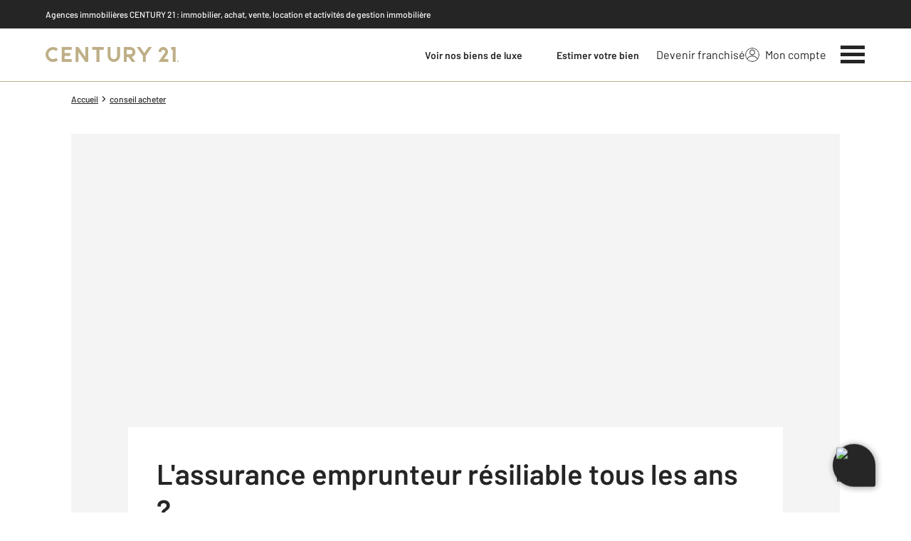

--- FILE ---
content_type: application/javascript
request_url: https://www.century21.fr/theme/v6/scripts/site_national/cms/article/script.min.js?v=1769506282
body_size: 42797
content:
!function e(t,r,n){function i(s,a){if(!r[s]){if(!t[s]){var l="function"==typeof require&&require;if(!a&&l)return l(s,!0);if(o)return o(s,!0);var u=Error("Cannot find module '"+s+"'");throw u.code="MODULE_NOT_FOUND",u}var c=r[s]={exports:{}};t[s][0].call(c.exports,function(e){return i(t[s][1][e]||e)},c,c.exports,e,t,r,n)}return r[s].exports}for(var o="function"==typeof require&&require,s=0;s<n.length;s++)i(n[s]);return i}({1:[function(e,t,r){"use strict";function n(){try{var e=!Boolean.prototype.valueOf.call(Reflect.construct(Boolean,[],function(){}))}catch(e){}return(n=function(){return!!e})()}function i(e,t,r,n){var i=(0,c.default)((0,u.default)(1&n?e.prototype:e),t,r);return 2&n&&"function"==typeof i?function(e){return i.apply(r,e)}:i}var o=e("@babel/runtime/helpers/interopRequireDefault");Object.defineProperty(r,"__esModule",{value:!0}),r.default=void 0;var s=o(e("@babel/runtime/helpers/classCallCheck")),a=o(e("@babel/runtime/helpers/createClass")),l=o(e("@babel/runtime/helpers/possibleConstructorReturn")),u=o(e("@babel/runtime/helpers/getPrototypeOf")),c=o(e("@babel/runtime/helpers/get")),p=o(e("@babel/runtime/helpers/inherits")),d=e("../../scripts/helpers/strings"),m=o(e("../../scripts/classes/TheComponent"));r.default=function(e){function t(e){var r,i,o,a;return(0,s.default)(this,t),e.name="TheButton",i=this,o=t,a=[e],o=(0,u.default)(o),(r=(0,l.default)(i,n()?Reflect.construct(o,a||[],(0,u.default)(i).constructor):o.apply(i,a))).noErrors=!0,r}return(0,p.default)(t,e),(0,a.default)(t,[{key:"_getDOMElements",value:function(){i(t,"_getDOMElements",this,3)([]),this.$label=this.querySelector("label",!1),this.$labelSecond=this.querySelector("label-second",!1),this.$icon=this.querySelector("icon",!1)}},{key:"_addEventsListeners",value:function(){var e=this;i(t,"_addEventsListeners",this,3)([]),this.$el&&this.$el.addEventListener("click",function(t){(e.disabled||e.loading)&&t.preventDefault(),e.fn.onClick&&"function"==typeof e.fn.onClick&&e.fn.onClick()})}},{key:"setTitle",value:function(){var e=arguments.length>0&&void 0!==arguments[0]?arguments[0]:"";this.$el&&this.$el.setAttribute("title",(0,d.decodeHTML)(e))}},{key:"getLabel",value:function(){if(this.$label)return this.$labelSecond?"".concat(this.$label.innerHTML," ").concat(this.$labelSecond.innerHTML):this.$label.innerHTML}},{key:"setLabel",value:function(){var e=arguments.length>0&&void 0!==arguments[0]?arguments[0]:"",t=arguments.length>1&&void 0!==arguments[1]?arguments[1]:null;this.$label&&(this.$label.innerHTML=e,this.$labelSecond&&(this.$labelSecond.innerHTML=t||"")),this.setTitle("".concat(e).concat(t?" ".concat(t):""))}},{key:"setType",value:function(){var e=this,t=arguments.length>0&&void 0!==arguments[0]?arguments[0]:"";this.$el&&(["primary","secondary","tertiary","quaternary","facebook","twitter","ice","blue"].forEach(function(t){e.$el.classList.remove("is-".concat(t))}),this.data.type=t,this.$el.classList.add("is-".concat(t)))}},{key:"setIcon",value:function(){var e=arguments.length>0&&void 0!==arguments[0]?arguments[0]:"";this.$icon&&(this.$icon.innerHTML=e)}},{key:"getURL",value:function(){return this.$el?this.$el.href:null}},{key:"setURL",value:function(){var e=arguments.length>0&&void 0!==arguments[0]?arguments[0]:null;this.$el&&null!==e&&(this.$el.href=e)}}])}(m.default)},{"../../scripts/classes/TheComponent":75,"../../scripts/helpers/strings":99,"@babel/runtime/helpers/classCallCheck":14,"@babel/runtime/helpers/createClass":15,"@babel/runtime/helpers/get":17,"@babel/runtime/helpers/getPrototypeOf":18,"@babel/runtime/helpers/inherits":19,"@babel/runtime/helpers/interopRequireDefault":20,"@babel/runtime/helpers/possibleConstructorReturn":23}],2:[function(e,t,r){"use strict";function n(){try{var e=!Boolean.prototype.valueOf.call(Reflect.construct(Boolean,[],function(){}))}catch(e){}return(n=function(){return!!e})()}function i(e,t,r,n){var i=(0,d.default)((0,p.default)(1&n?e.prototype:e),t,r);return 2&n&&"function"==typeof i?function(e){return i.apply(r,e)}:i}var o=e("@babel/runtime/helpers/interopRequireDefault");Object.defineProperty(r,"__esModule",{value:!0}),r.default=void 0;var s=o(e("@babel/runtime/regenerator")),a=o(e("@babel/runtime/helpers/asyncToGenerator")),l=o(e("@babel/runtime/helpers/classCallCheck")),u=o(e("@babel/runtime/helpers/createClass")),c=o(e("@babel/runtime/helpers/possibleConstructorReturn")),p=o(e("@babel/runtime/helpers/getPrototypeOf")),d=o(e("@babel/runtime/helpers/get")),m=o(e("@babel/runtime/helpers/inherits")),h=o(e("axios")),f=e("../../../scripts/constants/account"),v=o(e("../../../scripts/classes/TheComponent"));r.default=function(e){function t(e){return(0,l.default)(this,t),e.name="TheIconAddToSelection",r=this,i=t,o=[e],i=(0,p.default)(i),(0,c.default)(r,n()?Reflect.construct(i,o||[],(0,p.default)(r).constructor):i.apply(r,o));var r,i,o}return(0,m.default)(t,e),(0,u.default)(t,[{key:"init",value:function(){i(t,"init",this,3)([]),this.ready&&(0,f.IS_AUTHENTICATED)()&&this.checkIfIsInSelection()}},{key:"_addEventsListeners",value:function(){var e=this;i(t,"_addEventsListeners",this,3)([]),this.$el&&this.$el.addEventListener("click",function(){e._handleClickOnEl()})}},{key:"setSelected",value:function(){var e=!(arguments.length>0&&void 0!==arguments[0])||arguments[0];this.data.selected=e,this.updateClasses()}},{key:"setLoading",value:function(){var e=!(arguments.length>0&&void 0!==arguments[0])||arguments[0];this.data.loading=e,this.updateClasses()}},{key:"setTitle",value:function(){var e=arguments.length>0&&void 0!==arguments[0]?arguments[0]:"";this.$el&&this.$el.setAttribute("title",e)}},{key:"updateClasses",value:function(){this.data.selected?(this.setTitle("Supprimer de mes favoris"),this.$el.classList.add("is-selected")):(this.setTitle("Ajouter à mes favoris"),this.$el.classList.remove("is-selected")),this.data.loading?this.$el.classList.add("is-loading"):this.$el.classList.remove("is-loading")}},{key:"checkIfIsInSelection",value:(d=(0,a.default)(s.default.mark(function e(){var t,r,n,i;return s.default.wrap(function(e){for(;;)switch(e.prev=e.next){case 0:return(t=new FormData).append("uids",this.data.propertyUid),e.prev=1,e.next=2,h.default.post(this.data.urlIsInSelection,t);case 2:r=e.sent,(n=r.data)&&n.length>0&&this.setSelected(!0),e.next=4;break;case 3:e.prev=3,i=e.catch(1),this.catchErrors(i);case 4:case"end":return e.stop()}},e,this,[[1,3]])})),function(){return d.apply(this,arguments)})},{key:"_handleClickOnEl",value:(o=(0,a.default)(s.default.mark(function e(){var t;return s.default.wrap(function(e){for(;;)switch(e.prev=e.next){case 0:if((0,f.IS_AUTHENTICATED)()){e.next=1;break}document.dispatchEvent(new CustomEvent("popin:open",{detail:{name:"ThePopinAccountCreationOrLogin",currentSelection:this}})),e.next=5;break;case 1:return this.setLoading(!0),e.prev=2,e.next=3,h.default.get(this.data.selected?this.data.urlRemove:this.data.urlAdd);case 3:"OK"===e.sent.data.success?(this.setLoading(!1),this.setSelected(!this.data.selected)):this.setLoading(!1),e.next=5;break;case 4:e.prev=4,t=e.catch(2),this.setLoading(!1),this.catchErrors(t);case 5:case"end":return e.stop()}},e,this,[[2,4]])})),function(){return o.apply(this,arguments)})},{key:"addToSelection",value:(r=(0,a.default)(s.default.mark(function e(){var t;return s.default.wrap(function(e){for(;;)switch(e.prev=e.next){case 0:if(!(0,f.IS_AUTHENTICATED)()){e.next=4;break}return this.setLoading(!0),e.prev=1,e.next=2,h.default.get(this.data.urlAdd);case 2:"OK"===e.sent.data.success?(this.setLoading(!1),this.setSelected(!0)):this.setLoading(!1),e.next=4;break;case 3:e.prev=3,t=e.catch(1),this.setLoading(!1),this.catchErrors(t);case 4:case"end":return e.stop()}},e,this,[[1,3]])})),function(){return r.apply(this,arguments)})}]);var r,o,d}(v.default)},{"../../../scripts/classes/TheComponent":75,"../../../scripts/constants/account":78,"@babel/runtime/helpers/asyncToGenerator":13,"@babel/runtime/helpers/classCallCheck":14,"@babel/runtime/helpers/createClass":15,"@babel/runtime/helpers/get":17,"@babel/runtime/helpers/getPrototypeOf":18,"@babel/runtime/helpers/inherits":19,"@babel/runtime/helpers/interopRequireDefault":20,"@babel/runtime/helpers/possibleConstructorReturn":23,"@babel/runtime/regenerator":40,axios:41}],3:[function(e,t,r){"use strict";function n(){try{var e=!Boolean.prototype.valueOf.call(Reflect.construct(Boolean,[],function(){}))}catch(e){}return(n=function(){return!!e})()}function i(e,t,r,n){var i=(0,c.default)((0,u.default)(1&n?e.prototype:e),t,r);return 2&n&&"function"==typeof i?function(e){return i.apply(r,e)}:i}var o=e("@babel/runtime/helpers/interopRequireDefault");Object.defineProperty(r,"__esModule",{value:!0}),r.default=void 0;var s=o(e("@babel/runtime/helpers/classCallCheck")),a=o(e("@babel/runtime/helpers/createClass")),l=o(e("@babel/runtime/helpers/possibleConstructorReturn")),u=o(e("@babel/runtime/helpers/getPrototypeOf")),c=o(e("@babel/runtime/helpers/get")),p=o(e("@babel/runtime/helpers/inherits")),d=o(e("../../../scripts/modules/TheCarousel")),m=e("../../../scripts/helpers/properties"),h=o(e("../../TheProperty/ThePropertyThumbnail/ThePropertyThumbnail/script")),f=o(e("../../TheProperty/ThePropertyThumbnail/ThePropertyThumbnailSold/script")),v=o(e("../../../scripts/classes/TheComponent"));r.default=function(e){function t(e){return(0,s.default)(this,t),e.name="TheListOfPropertiesRelated",e.components={},r=this,i=t,o=[e],i=(0,u.default)(i),(0,l.default)(r,n()?Reflect.construct(i,o||[],(0,u.default)(r).constructor):i.apply(r,o));var r,i,o}return(0,p.default)(t,e),(0,a.default)(t,[{key:"init",value:function(){i(t,"init",this,3)([]),(0,m.checkIfUIDsAreInSelection)(this,this.ThePropertyThumbnail)}},{key:"_getDOMElements",value:function(){var e=this;i(t,"_getDOMElements",this,3)([]),this.$wrapper=this.querySelector("wrapper"),this.$wrapper&&(this.carousel=new d.default({$container:this.$wrapper,itemsPerSlide:3})),this.$propertiesSold=this.querySelectorAll("property-sold",!1),this.$propertiesSold&&this.$propertiesSold.length>0&&(this.ThePropertyThumbnailSold=[],this.$propertiesSold.forEach(function(t){var r=new f.default({$parent:t});r.init(),e.ThePropertyThumbnailSold.push(r)})),this.$properties=this.querySelectorAll("property"),this.$properties&&this.$properties.length>0&&(this.ThePropertyThumbnail=[],this.$properties.forEach(function(t){var r=new h.default({$parent:t});r.init(),e.ThePropertyThumbnail.push(r)}))}}])}(v.default)},{"../../../scripts/classes/TheComponent":75,"../../../scripts/helpers/properties":96,"../../../scripts/modules/TheCarousel":101,"../../TheProperty/ThePropertyThumbnail/ThePropertyThumbnail/script":4,"../../TheProperty/ThePropertyThumbnail/ThePropertyThumbnailSold/script":5,"@babel/runtime/helpers/classCallCheck":14,"@babel/runtime/helpers/createClass":15,"@babel/runtime/helpers/get":17,"@babel/runtime/helpers/getPrototypeOf":18,"@babel/runtime/helpers/inherits":19,"@babel/runtime/helpers/interopRequireDefault":20,"@babel/runtime/helpers/possibleConstructorReturn":23}],4:[function(e,t,r){"use strict";function n(){try{var e=!Boolean.prototype.valueOf.call(Reflect.construct(Boolean,[],function(){}))}catch(e){}return(n=function(){return!!e})()}function i(e,t,r,n){var i=(0,d.default)((0,p.default)(1&n?e.prototype:e),t,r);return 2&n&&"function"==typeof i?function(e){return i.apply(r,e)}:i}var o=e("@babel/runtime/helpers/interopRequireDefault");Object.defineProperty(r,"__esModule",{value:!0}),r.default=void 0;var s=o(e("@babel/runtime/regenerator")),a=o(e("@babel/runtime/helpers/asyncToGenerator")),l=o(e("@babel/runtime/helpers/classCallCheck")),u=o(e("@babel/runtime/helpers/createClass")),c=o(e("@babel/runtime/helpers/possibleConstructorReturn")),p=o(e("@babel/runtime/helpers/getPrototypeOf")),d=o(e("@babel/runtime/helpers/get")),m=o(e("@babel/runtime/helpers/inherits")),h=o(e("axios")),f=o(e("../../../TheIcon/TheIconAddToSelection/script")),v=e("../../../../scripts/constants/images"),b=e("../../../../scripts/helpers/maths"),g=o(e("../../../../scripts/classes/TheComponent"));r.default=function(e){function t(e){return(0,l.default)(this,t),e.name="ThePropertyThumbnail",r=this,i=t,o=[e],i=(0,p.default)(i),(0,c.default)(r,n()?Reflect.construct(i,o||[],(0,p.default)(r).constructor):i.apply(r,o));var r,i,o}return(0,m.default)(t,e),(0,u.default)(t,[{key:"_getDOMElements",value:function(){i(t,"_getDOMElements",this,3)([]),this.$link=this.querySelector("link",!1),this.$cover=this.querySelector("cover",!1),this.$city=this.querySelector("city",!1),this.$price=this.querySelector("price",!1),this.$criterias=this.querySelector("criterias",!1)}},{key:"_initComponents",value:function(){var e;i(t,"_initComponents",this,3)([]),null!==(e=this.data)&&void 0!==e&&e.uid&&(this.components.TheIconAddToSelection=new f.default({$parent:this.$el}),this.components.TheIconAddToSelection.init())}},{key:"setProperty",value:(r=(0,a.default)(s.default.mark(function e(){var t,r,n,i,o,a,l=this,u=arguments;return s.default.wrap(function(e){for(;;)switch(e.prev=e.next){case 0:if(t=u.length>0&&void 0!==u[0]?u[0]:null,this.property=t,this.property){e.next=1;break}return e.abrupt("return");case 1:if(this.property.hasOwnProperty("exclusivite")&&(this.property.exclusivite="true"===this.property.exclusivite,this.property.exclusivite&&this.$el.classList.add("is-exclusive")),this.$cover&&this.property.source&&(this.$cover.onerror=function(){l.$cover.src="".concat(v.PATH,"/no-photos/century21_no-photo_560x622.jpg")},this.$cover.setAttribute("src","".concat(v.IMAGES_BIEN,"/").concat(this.property.source)),this.$cover.setAttribute("alt",this.property.source),this.$cover.setAttribute("title",this.property.source)),this.$city&&(r=[],this.property.ville?r.push(this.property.ville):this.property.departement_nom&&r.push(this.property.departement_nom),this.property.code_postal&&r.push((0,b.formatPostalCode)(this.property.code_postal)),this.$city.innerHTML=r.join("&nbsp;")),this.$price&&this.property.montant&&(this.$price.innerHTML="".concat((0,b.formatNumberToLocale)(this.property.montant),"&nbsp;&euro;")),this.$criterias&&(n=[],this.property.surface&&n.push(this.property.surface),this.property.type_bien&&n.push(this.property.type_bien),this.property.nombre_de_pieces&&n.push("".concat(this.property.nombre_de_pieces,"&nbsp;Pc").concat(this.property.nombre_de_pieces>1?"s":"")),this.$criterias.innerHTML=n.join(", ")),!(this.property.reference_bien&&this.data.urlReference&&this.$link)){e.next=3;break}return e.next=2,h.default.get("".concat(this.data.urlReference,"?type=location&ref=").concat(this.property.reference_bien));case 2:i=e.sent,o=i.data,a=null,o.forEach(function(e){e.code_postal===l.property.code_postal&&e.nombre_de_pieces===l.property.nombre_de_pieces&&e.type_bien===l.property.type_bien&&e.ville===l.property.ville&&e.surface_totale===l.property.surface&&e.prix===l.property.montant&&(a=e)}),null!==a&&a.hasOwnProperty("url")&&(this.$link.classList.remove("is-disabled"),this.$link.href=a.url);case 3:case"end":return e.stop()}},e,this)})),function(){return r.apply(this,arguments)})}]);var r}(g.default)},{"../../../../scripts/classes/TheComponent":75,"../../../../scripts/constants/images":86,"../../../../scripts/helpers/maths":95,"../../../TheIcon/TheIconAddToSelection/script":2,"@babel/runtime/helpers/asyncToGenerator":13,"@babel/runtime/helpers/classCallCheck":14,"@babel/runtime/helpers/createClass":15,"@babel/runtime/helpers/get":17,"@babel/runtime/helpers/getPrototypeOf":18,"@babel/runtime/helpers/inherits":19,"@babel/runtime/helpers/interopRequireDefault":20,"@babel/runtime/helpers/possibleConstructorReturn":23,"@babel/runtime/regenerator":40,axios:41}],5:[function(e,t,r){"use strict";function n(){try{var e=!Boolean.prototype.valueOf.call(Reflect.construct(Boolean,[],function(){}))}catch(e){}return(n=function(){return!!e})()}var i=e("@babel/runtime/helpers/interopRequireDefault");Object.defineProperty(r,"__esModule",{value:!0}),r.default=void 0;var o=i(e("@babel/runtime/helpers/classCallCheck")),s=i(e("@babel/runtime/helpers/createClass")),a=i(e("@babel/runtime/helpers/possibleConstructorReturn")),l=i(e("@babel/runtime/helpers/getPrototypeOf")),u=i(e("@babel/runtime/helpers/get")),c=i(e("@babel/runtime/helpers/inherits")),p=i(e("../../../TheButton/script")),d=e("../../../../scripts/constants/url"),m=e("../../../../scripts/helpers/google"),h=i(e("../../../../scripts/classes/TheComponent"));r.default=function(e){function t(e){return(0,o.default)(this,t),e.name="ThePropertyThumbnailSold",e.components={},r=this,i=t,s=[e],i=(0,l.default)(i),(0,a.default)(r,n()?Reflect.construct(i,s||[],(0,l.default)(r).constructor):i.apply(r,s));var r,i,s}return(0,c.default)(t,e),(0,s.default)(t,[{key:"_initComponents",value:function(){var e,r,n,i,o;(e=t,r="_initComponents",n=this,i=3,o=(0,u.default)((0,l.default)(1&i?e.prototype:e),r,n),2&i&&"function"==typeof o?function(e){return o.apply(n,e)}:o)([]),this.ReadMoreButton=new p.default({$parent:this.$el,dataName:"read_more",inIfStatement:!0,fn:{onClick:this._handleClickOnReadMore.bind(this)}}),this.ReadMoreButton.init()}},{key:"_handleClickOnReadMore",value:function(){var e,t;(0,m.pushDataLayerObject)({dataLayer:{event:"gtm.click",eventCategory:"Biens Vendus",eventAction:"Click",eventLabel:"En Savoir Plus Validation",eventTown:null===(e=d.PARAMS.ville)||void 0===e?void 0:e.values[0],eventPostalCode:null===(t=d.PARAMS.cp)||void 0===t?void 0:t.values[0]}})}}])}(h.default)},{"../../../../scripts/classes/TheComponent":75,"../../../../scripts/constants/url":88,"../../../../scripts/helpers/google":94,"../../../TheButton/script":1,"@babel/runtime/helpers/classCallCheck":14,"@babel/runtime/helpers/createClass":15,"@babel/runtime/helpers/get":17,"@babel/runtime/helpers/getPrototypeOf":18,"@babel/runtime/helpers/inherits":19,"@babel/runtime/helpers/interopRequireDefault":20,"@babel/runtime/helpers/possibleConstructorReturn":23}],6:[function(e,t,r){"use strict";function n(){try{var e=!Boolean.prototype.valueOf.call(Reflect.construct(Boolean,[],function(){}))}catch(e){}return(n=function(){return!!e})()}var i=e("@babel/runtime/helpers/interopRequireDefault");Object.defineProperty(r,"__esModule",{value:!0}),r.default=void 0;var o=i(e("@babel/runtime/helpers/classCallCheck")),s=i(e("@babel/runtime/helpers/createClass")),a=i(e("@babel/runtime/helpers/possibleConstructorReturn")),l=i(e("@babel/runtime/helpers/getPrototypeOf")),u=i(e("@babel/runtime/helpers/get")),c=i(e("@babel/runtime/helpers/inherits")),p=e("../../../scripts/constants/cookie"),d=i(e("../../../scripts/classes/TheComponent"));r.default=function(e){function t(e){return(0,o.default)(this,t),e.name="TheShareItem",r=this,i=t,s=[e],i=(0,l.default)(i),(0,a.default)(r,n()?Reflect.construct(i,s||[],(0,l.default)(r).constructor):i.apply(r,s));var r,i,s}return(0,c.default)(t,e),(0,s.default)(t,[{key:"init",value:function(){var e,r,n,i,o;(e=t,r="init",n=this,i=3,o=(0,u.default)((0,l.default)(1&i?e.prototype:e),r,n),2&i&&"function"==typeof o?function(e){return o.apply(n,e)}:o)([]),this.ready&&(p.SHARING_IS_AVAILABLE?this._initClickHandler():this._disableSharing())}},{key:"_initClickHandler",value:function(){var e=this;this.$el&&this.$el.addEventListener("click",function(){e.$el.classList.toggle("is-active"),setTimeout(function(){e.$el.classList.remove("is-active")},2e3)})}},{key:"_disableSharing",value:function(){this.$el&&(this.$el.href="#",this.$el.classList.add("is-disabled"),this.$el.setAttribute("disabled","disabled"),this.$el.setAttribute("onclick","return false;"),this.$el.setAttribute("title","Partage désactivé, veuillez activez les cookies sociaux"))}}])}(d.default)},{"../../../scripts/classes/TheComponent":75,"../../../scripts/constants/cookie":82,"@babel/runtime/helpers/classCallCheck":14,"@babel/runtime/helpers/createClass":15,"@babel/runtime/helpers/get":17,"@babel/runtime/helpers/getPrototypeOf":18,"@babel/runtime/helpers/inherits":19,"@babel/runtime/helpers/interopRequireDefault":20,"@babel/runtime/helpers/possibleConstructorReturn":23}],7:[function(e,t,r){"use strict";function n(){try{var e=!Boolean.prototype.valueOf.call(Reflect.construct(Boolean,[],function(){}))}catch(e){}return(n=function(){return!!e})()}var i=e("@babel/runtime/helpers/interopRequireDefault");Object.defineProperty(r,"__esModule",{value:!0}),r.default=void 0;var o=i(e("@babel/runtime/helpers/classCallCheck")),s=i(e("@babel/runtime/helpers/createClass")),a=i(e("@babel/runtime/helpers/possibleConstructorReturn")),l=i(e("@babel/runtime/helpers/getPrototypeOf")),u=i(e("@babel/runtime/helpers/get")),c=i(e("@babel/runtime/helpers/inherits")),p=i(e("../TheShareItem/script")),d=i(e("../../../scripts/classes/TheComponent"));r.default=function(e){function t(e){return(0,o.default)(this,t),e.name="TheShareWrapper",r=this,i=t,s=[e],i=(0,l.default)(i),(0,a.default)(r,n()?Reflect.construct(i,s||[],(0,l.default)(r).constructor):i.apply(r,s));var r,i,s}return(0,c.default)(t,e),(0,s.default)(t,[{key:"_getDOMElements",value:function(){var e,r,n,i,o,s=this;(e=t,r="_getDOMElements",n=this,i=3,o=(0,u.default)((0,l.default)(1&i?e.prototype:e),r,n),2&i&&"function"==typeof o?function(e){return o.apply(n,e)}:o)([]),this.$items=this.querySelectorAll("item"),this.$items&&this.$items.length>0&&(this.components.TheShareItems=[],this.$items.forEach(function(e){var t=new p.default({$parent:e});t.init(),s.components.TheShareItems.push(t)}))}}])}(d.default)},{"../../../scripts/classes/TheComponent":75,"../TheShareItem/script":6,"@babel/runtime/helpers/classCallCheck":14,"@babel/runtime/helpers/createClass":15,"@babel/runtime/helpers/get":17,"@babel/runtime/helpers/getPrototypeOf":18,"@babel/runtime/helpers/inherits":19,"@babel/runtime/helpers/interopRequireDefault":20,"@babel/runtime/helpers/possibleConstructorReturn":23}],8:[function(e,t,r){"use strict";t.exports={xxs:"330px",xs:"360px",sm:"480px",md:"768px","tablet-landscape":"1024px",lg:"1120px",xl:"1280px","2xl":"1440px","3xl":"1920px","4xl":"2048px",print:{raw:"print"}}},{}],9:[function(e,t,r){t.exports=function(e,t){this.v=e,this.k=t},t.exports.__esModule=!0,t.exports.default=t.exports},{}],10:[function(e,t,r){t.exports=function(e,t){(null==t||t>e.length)&&(t=e.length);for(var r=0,n=Array(t);r<t;r++)n[r]=e[r];return n},t.exports.__esModule=!0,t.exports.default=t.exports},{}],11:[function(e,t,r){var n=e("./arrayLikeToArray.js");t.exports=function(e){if(Array.isArray(e))return n(e)},t.exports.__esModule=!0,t.exports.default=t.exports},{"./arrayLikeToArray.js":10}],12:[function(e,t,r){t.exports=function(e){if(void 0===e)throw new ReferenceError("this hasn't been initialised - super() hasn't been called");return e},t.exports.__esModule=!0,t.exports.default=t.exports},{}],13:[function(e,t,r){function n(e,t,r,n,i,o,s){try{var a=e[o](s),l=a.value}catch(e){return void r(e)}a.done?t(l):Promise.resolve(l).then(n,i)}t.exports=function(e){return function(){var t=this,r=arguments;return new Promise(function(i,o){function s(e){n(l,i,o,s,a,"next",e)}function a(e){n(l,i,o,s,a,"throw",e)}var l=e.apply(t,r);s(void 0)})}},t.exports.__esModule=!0,t.exports.default=t.exports},{}],14:[function(e,t,r){t.exports=function(e,t){if(!(e instanceof t))throw new TypeError("Cannot call a class as a function")},t.exports.__esModule=!0,t.exports.default=t.exports},{}],15:[function(e,t,r){function n(e,t){for(var r=0;r<t.length;r++){var n=t[r];n.enumerable=n.enumerable||!1,n.configurable=!0,"value"in n&&(n.writable=!0),Object.defineProperty(e,i(n.key),n)}}var i=e("./toPropertyKey.js");t.exports=function(e,t,r){return t&&n(e.prototype,t),r&&n(e,r),Object.defineProperty(e,"prototype",{writable:!1}),e},t.exports.__esModule=!0,t.exports.default=t.exports},{"./toPropertyKey.js":37}],16:[function(e,t,r){var n=e("./toPropertyKey.js");t.exports=function(e,t,r){return(t=n(t))in e?Object.defineProperty(e,t,{value:r,enumerable:!0,configurable:!0,writable:!0}):e[t]=r,e},t.exports.__esModule=!0,t.exports.default=t.exports},{"./toPropertyKey.js":37}],17:[function(e,t,r){function n(){return t.exports=n="undefined"!=typeof Reflect&&Reflect.get?Reflect.get.bind():function(e,t,r){var n=i(e,t);if(n){var o=Object.getOwnPropertyDescriptor(n,t);return o.get?o.get.call(arguments.length<3?e:r):o.value}},t.exports.__esModule=!0,t.exports.default=t.exports,n.apply(null,arguments)}var i=e("./superPropBase.js");t.exports=n,t.exports.__esModule=!0,t.exports.default=t.exports},{"./superPropBase.js":33}],18:[function(e,t,r){function n(e){return t.exports=n=Object.setPrototypeOf?Object.getPrototypeOf.bind():function(e){return e.__proto__||Object.getPrototypeOf(e)},t.exports.__esModule=!0,t.exports.default=t.exports,n(e)}t.exports=n,t.exports.__esModule=!0,t.exports.default=t.exports},{}],19:[function(e,t,r){var n=e("./setPrototypeOf.js");t.exports=function(e,t){if("function"!=typeof t&&null!==t)throw new TypeError("Super expression must either be null or a function");e.prototype=Object.create(t&&t.prototype,{constructor:{value:e,writable:!0,configurable:!0}}),Object.defineProperty(e,"prototype",{writable:!1}),t&&n(e,t)},t.exports.__esModule=!0,t.exports.default=t.exports},{"./setPrototypeOf.js":32}],20:[function(e,t,r){t.exports=function(e){return e&&e.__esModule?e:{default:e}},t.exports.__esModule=!0,t.exports.default=t.exports},{}],21:[function(e,t,r){t.exports=function(e){if("undefined"!=typeof Symbol&&null!=e[Symbol.iterator]||null!=e["@@iterator"])return Array.from(e)},t.exports.__esModule=!0,t.exports.default=t.exports},{}],22:[function(e,t,r){t.exports=function(){throw new TypeError("Invalid attempt to spread non-iterable instance.\nIn order to be iterable, non-array objects must have a [Symbol.iterator]() method.")},t.exports.__esModule=!0,t.exports.default=t.exports},{}],23:[function(e,t,r){var n=e("./typeof.js").default,i=e("./assertThisInitialized.js");t.exports=function(e,t){if(t&&("object"==n(t)||"function"==typeof t))return t;if(void 0!==t)throw new TypeError("Derived constructors may only return object or undefined");return i(e)},t.exports.__esModule=!0,t.exports.default=t.exports},{"./assertThisInitialized.js":12,"./typeof.js":38}],24:[function(e,t,r){function n(){function e(e,t,n,o){var s=t&&t.prototype instanceof r?t:r,a=Object.create(s.prototype);return i(a,"_invoke",function(e,t,r){function n(e,t){for(o=e,s=t,u=0;!p&&a&&!r&&u<c.length;u++){var r,n=c[u],i=d.p,h=n[2];e>3?(r=h===t)&&(s=n[(o=n[4])?5:(o=3,3)],n[4]=n[5]=l):n[0]<=i&&((r=e<2&&i<n[1])?(o=0,d.v=t,d.n=n[1]):i<h&&(r=e<3||n[0]>t||t>h)&&(n[4]=e,n[5]=t,d.n=h,o=0))}if(r||e>1)return m;throw p=!0,t}var i,o,s,a=0,c=r||[],p=!1,d={p:0,n:0,v:l,a:n,f:n.bind(l,4),d:function(e,t){return i=e,o=0,s=l,d.n=t,m}};return function(r,c,h){if(a>1)throw TypeError("Generator is already running");for(p&&1===c&&n(c,h),o=c,s=h;(u=o<2?l:s)||!p;){i||(o?o<3?(o>1&&(d.n=-1),n(o,s)):d.n=s:d.v=s);try{if(a=2,i){if(o||(r="next"),u=i[r]){if(!(u=u.call(i,s)))throw TypeError("iterator result is not an object");if(!u.done)return u;s=u.value,o<2&&(o=0)}else 1===o&&(u=i.return)&&u.call(i),o<2&&(s=TypeError("The iterator does not provide a '"+r+"' method"),o=1);i=l}else if((u=(p=d.n<0)?s:e.call(t,d))!==m)break}catch(e){i=l,o=1,s=e}finally{a=1}}return{value:u,done:p}}}(e,n,o),!0),a}function r(){}function o(){}function s(){}function a(e){return Object.setPrototypeOf?Object.setPrototypeOf(e,s):(e.__proto__=s,i(e,d,"GeneratorFunction")),e.prototype=Object.create(f),e}
/*! regenerator-runtime -- Copyright (c) 2014-present, Facebook, Inc. -- license (MIT): https://github.com/babel/babel/blob/main/packages/babel-helpers/LICENSE */
var l,u,c="function"==typeof Symbol?Symbol:{},p=c.iterator||"@@iterator",d=c.toStringTag||"@@toStringTag",m={};u=Object.getPrototypeOf;var h=[][p]?u(u([][p]())):(i(u={},p,function(){return this}),u),f=s.prototype=r.prototype=Object.create(h);return o.prototype=s,i(f,"constructor",s),i(s,"constructor",o),o.displayName="GeneratorFunction",i(s,d,"GeneratorFunction"),i(f),i(f,d,"Generator"),i(f,p,function(){return this}),i(f,"toString",function(){return"[object Generator]"}),(t.exports=n=function(){return{w:e,m:a}},t.exports.__esModule=!0,t.exports.default=t.exports)()}var i=e("./regeneratorDefine.js");t.exports=n,t.exports.__esModule=!0,t.exports.default=t.exports},{"./regeneratorDefine.js":28}],25:[function(e,t,r){var n=e("./regeneratorAsyncGen.js");t.exports=function(e,t,r,i,o){var s=n(e,t,r,i,o);return s.next().then(function(e){return e.done?e.value:s.next()})},t.exports.__esModule=!0,t.exports.default=t.exports},{"./regeneratorAsyncGen.js":26}],26:[function(e,t,r){var n=e("./regenerator.js"),i=e("./regeneratorAsyncIterator.js");t.exports=function(e,t,r,o,s){return new i(n().w(e,t,r,o),s||Promise)},t.exports.__esModule=!0,t.exports.default=t.exports},{"./regenerator.js":24,"./regeneratorAsyncIterator.js":27}],27:[function(e,t,r){var n=e("./OverloadYield.js"),i=e("./regeneratorDefine.js");t.exports=function e(t,r){function o(e,i,s,a){try{var l=t[e](i),u=l.value;return u instanceof n?r.resolve(u.v).then(function(e){o("next",e,s,a)},function(e){o("throw",e,s,a)}):r.resolve(u).then(function(e){l.value=e,s(l)},function(e){return o("throw",e,s,a)})}catch(e){a(e)}}var s;this.next||(i(e.prototype),i(e.prototype,"function"==typeof Symbol&&Symbol.asyncIterator||"@asyncIterator",function(){return this})),i(this,"_invoke",function(e,t,n){function i(){return new r(function(t,r){o(e,n,t,r)})}return s=s?s.then(i,i):i()},!0)},t.exports.__esModule=!0,t.exports.default=t.exports},{"./OverloadYield.js":9,"./regeneratorDefine.js":28}],28:[function(e,t,r){function n(e,r,i,o){var s=Object.defineProperty;try{s({},"",{})}catch(e){s=0}t.exports=n=function(e,t,r,i){function o(t,r){n(e,t,function(e){return this._invoke(t,r,e)})}t?s?s(e,t,{value:r,enumerable:!i,configurable:!i,writable:!i}):e[t]=r:(o("next",0),o("throw",1),o("return",2))},t.exports.__esModule=!0,t.exports.default=t.exports,n(e,r,i,o)}t.exports=n,t.exports.__esModule=!0,t.exports.default=t.exports},{}],29:[function(e,t,r){t.exports=function(e){var t=Object(e),r=[];for(var n in t)r.unshift(n);return function e(){for(;r.length;)if((n=r.pop())in t)return e.value=n,e.done=!1,e;return e.done=!0,e}},t.exports.__esModule=!0,t.exports.default=t.exports},{}],30:[function(e,t,r){function n(){"use strict";function e(e){var t="function"==typeof e&&e.constructor;return!!t&&(t===m||"GeneratorFunction"===(t.displayName||t.name))}function r(e){var t,r;return function(n){t||(t={stop:function(){return r(n.a,2)},catch:function(){return n.v},abrupt:function(e,t){return r(n.a,h[e],t)},delegateYield:function(e,i,o){return t.resultName=i,r(n.d,c(e),o)},finish:function(e){return r(n.f,e)}},r=function(e,r,i){n.p=t.prev,n.n=t.next;try{return e(r,i)}finally{t.next=n.n}}),t.resultName&&(t[t.resultName]=n.v,t.resultName=void 0),t.sent=n.v,t.next=n.n;try{return e.call(this,t)}finally{n.p=t.prev,n.n=t.next}}}var p=o(),d=p.m(n),m=(Object.getPrototypeOf?Object.getPrototypeOf(d):d.__proto__).constructor,h={throw:1,return:2,break:3,continue:3};return(t.exports=n=function(){return{wrap:function(e,t,n,i){return p.w(r(e),t,n,i&&i.reverse())},isGeneratorFunction:e,mark:p.m,awrap:function(e,t){return new i(e,t)},AsyncIterator:l,async:function(t,n,i,o,l){return(e(n)?a:s)(r(t),n,i,o,l)},keys:u,values:c}},t.exports.__esModule=!0,t.exports.default=t.exports)()}var i=e("./OverloadYield.js"),o=e("./regenerator.js"),s=e("./regeneratorAsync.js"),a=e("./regeneratorAsyncGen.js"),l=e("./regeneratorAsyncIterator.js"),u=e("./regeneratorKeys.js"),c=e("./regeneratorValues.js");t.exports=n,t.exports.__esModule=!0,t.exports.default=t.exports},{"./OverloadYield.js":9,"./regenerator.js":24,"./regeneratorAsync.js":25,"./regeneratorAsyncGen.js":26,"./regeneratorAsyncIterator.js":27,"./regeneratorKeys.js":29,"./regeneratorValues.js":31}],31:[function(e,t,r){var n=e("./typeof.js").default;t.exports=function(e){if(null!=e){var t=e["function"==typeof Symbol&&Symbol.iterator||"@@iterator"],r=0;if(t)return t.call(e);if("function"==typeof e.next)return e;if(!isNaN(e.length))return{next:function(){return e&&r>=e.length&&(e=void 0),{value:e&&e[r++],done:!e}}}}throw new TypeError(n(e)+" is not iterable")},t.exports.__esModule=!0,t.exports.default=t.exports},{"./typeof.js":38}],32:[function(e,t,r){function n(e,r){return t.exports=n=Object.setPrototypeOf?Object.setPrototypeOf.bind():function(e,t){return e.__proto__=t,e},t.exports.__esModule=!0,t.exports.default=t.exports,n(e,r)}t.exports=n,t.exports.__esModule=!0,t.exports.default=t.exports},{}],33:[function(e,t,r){var n=e("./getPrototypeOf.js");t.exports=function(e,t){for(;!{}.hasOwnProperty.call(e,t)&&null!==(e=n(e)););return e},t.exports.__esModule=!0,t.exports.default=t.exports},{"./getPrototypeOf.js":18}],34:[function(e,t,r){t.exports=function(e,t){return t||(t=e.slice(0)),Object.freeze(Object.defineProperties(e,{raw:{value:Object.freeze(t)}}))},t.exports.__esModule=!0,t.exports.default=t.exports},{}],35:[function(e,t,r){var n=e("./arrayWithoutHoles.js"),i=e("./iterableToArray.js"),o=e("./unsupportedIterableToArray.js"),s=e("./nonIterableSpread.js");t.exports=function(e){return n(e)||i(e)||o(e)||s()},t.exports.__esModule=!0,t.exports.default=t.exports},{"./arrayWithoutHoles.js":11,"./iterableToArray.js":21,"./nonIterableSpread.js":22,"./unsupportedIterableToArray.js":39}],36:[function(e,t,r){var n=e("./typeof.js").default;t.exports=function(e,t){if("object"!=n(e)||!e)return e;var r=e[Symbol.toPrimitive];if(void 0!==r){var i=r.call(e,t||"default");if("object"!=n(i))return i;throw new TypeError("@@toPrimitive must return a primitive value.")}return("string"===t?String:Number)(e)},t.exports.__esModule=!0,t.exports.default=t.exports},{"./typeof.js":38}],37:[function(e,t,r){var n=e("./typeof.js").default,i=e("./toPrimitive.js");t.exports=function(e){var t=i(e,"string");return"symbol"==n(t)?t:t+""},t.exports.__esModule=!0,t.exports.default=t.exports},{"./toPrimitive.js":36,"./typeof.js":38}],38:[function(e,t,r){function n(e){return t.exports=n="function"==typeof Symbol&&"symbol"==typeof Symbol.iterator?function(e){return typeof e}:function(e){return e&&"function"==typeof Symbol&&e.constructor===Symbol&&e!==Symbol.prototype?"symbol":typeof e},t.exports.__esModule=!0,t.exports.default=t.exports,n(e)}t.exports=n,t.exports.__esModule=!0,t.exports.default=t.exports},{}],39:[function(e,t,r){var n=e("./arrayLikeToArray.js");t.exports=function(e,t){if(e){if("string"==typeof e)return n(e,t);var r={}.toString.call(e).slice(8,-1);return"Object"===r&&e.constructor&&(r=e.constructor.name),"Map"===r||"Set"===r?Array.from(e):"Arguments"===r||/^(?:Ui|I)nt(?:8|16|32)(?:Clamped)?Array$/.test(r)?n(e,t):void 0}},t.exports.__esModule=!0,t.exports.default=t.exports},{"./arrayLikeToArray.js":10}],40:[function(e,t,r){var n=e("../helpers/regeneratorRuntime")();t.exports=n;try{regeneratorRuntime=n}catch(e){"object"==typeof globalThis?globalThis.regeneratorRuntime=n:Function("r","regeneratorRuntime = r")(n)}},{"../helpers/regeneratorRuntime":30}],41:[function(e,t,r){t.exports=e("./lib/axios")},{"./lib/axios":43}],42:[function(e,t,r){"use strict";var n=e("./../utils"),i=e("./../core/settle"),o=e("./../helpers/cookies"),s=e("./../helpers/buildURL"),a=e("../core/buildFullPath"),l=e("./../helpers/parseHeaders"),u=e("./../helpers/isURLSameOrigin"),c=e("../core/createError");t.exports=function(e){return new Promise(function(t,r){function p(){if(f){var n="getAllResponseHeaders"in f?l(f.getAllResponseHeaders()):null,o={data:h&&"text"!==h&&"json"!==h?f.response:f.responseText,status:f.status,statusText:f.statusText,headers:n,config:e,request:f};i(t,r,o),f=null}}var d=e.data,m=e.headers,h=e.responseType;n.isFormData(d)&&delete m["Content-Type"];var f=new XMLHttpRequest;if(e.auth){var v=e.auth.username||"",b=e.auth.password?unescape(encodeURIComponent(e.auth.password)):"";m.Authorization="Basic "+btoa(v+":"+b)}var g=a(e.baseURL,e.url);if(f.open(e.method.toUpperCase(),s(g,e.params,e.paramsSerializer),!0),f.timeout=e.timeout,"onloadend"in f?f.onloadend=p:f.onreadystatechange=function(){f&&4===f.readyState&&(0!==f.status||f.responseURL&&0===f.responseURL.indexOf("file:"))&&setTimeout(p)},f.onabort=function(){f&&(r(c("Request aborted",e,"ECONNABORTED",f)),f=null)},f.onerror=function(){r(c("Network Error",e,null,f)),f=null},f.ontimeout=function(){var t="timeout of "+e.timeout+"ms exceeded";e.timeoutErrorMessage&&(t=e.timeoutErrorMessage),r(c(t,e,e.transitional&&e.transitional.clarifyTimeoutError?"ETIMEDOUT":"ECONNABORTED",f)),f=null},n.isStandardBrowserEnv()){var _=(e.withCredentials||u(g))&&e.xsrfCookieName?o.read(e.xsrfCookieName):void 0;_&&(m[e.xsrfHeaderName]=_)}"setRequestHeader"in f&&n.forEach(m,function(e,t){void 0===d&&"content-type"===t.toLowerCase()?delete m[t]:f.setRequestHeader(t,e)}),n.isUndefined(e.withCredentials)||(f.withCredentials=!!e.withCredentials),h&&"json"!==h&&(f.responseType=e.responseType),"function"==typeof e.onDownloadProgress&&f.addEventListener("progress",e.onDownloadProgress),"function"==typeof e.onUploadProgress&&f.upload&&f.upload.addEventListener("progress",e.onUploadProgress),e.cancelToken&&e.cancelToken.promise.then(function(e){f&&(f.abort(),r(e),f=null)}),d||(d=null),f.send(d)})}},{"../core/buildFullPath":49,"../core/createError":50,"./../core/settle":54,"./../helpers/buildURL":58,"./../helpers/cookies":60,"./../helpers/isURLSameOrigin":63,"./../helpers/parseHeaders":65,"./../utils":68}],43:[function(e,t,r){"use strict";function n(e){var t=new s(e),r=o(s.prototype.request,t);return i.extend(r,s.prototype,t),i.extend(r,t),r}var i=e("./utils"),o=e("./helpers/bind"),s=e("./core/Axios"),a=e("./core/mergeConfig"),l=n(e("./defaults"));l.Axios=s,l.create=function(e){return n(a(l.defaults,e))},l.Cancel=e("./cancel/Cancel"),l.CancelToken=e("./cancel/CancelToken"),l.isCancel=e("./cancel/isCancel"),l.all=function(e){return Promise.all(e)},l.spread=e("./helpers/spread"),l.isAxiosError=e("./helpers/isAxiosError"),t.exports=l,t.exports.default=l},{"./cancel/Cancel":44,"./cancel/CancelToken":45,"./cancel/isCancel":46,"./core/Axios":47,"./core/mergeConfig":53,"./defaults":56,"./helpers/bind":57,"./helpers/isAxiosError":62,"./helpers/spread":66,"./utils":68}],44:[function(e,t,r){"use strict";function n(e){this.message=e}n.prototype.toString=function(){return"Cancel"+(this.message?": "+this.message:"")},n.prototype.__CANCEL__=!0,t.exports=n},{}],45:[function(e,t,r){"use strict";function n(e){if("function"!=typeof e)throw new TypeError("executor must be a function.");var t;this.promise=new Promise(function(e){t=e});var r=this;e(function(e){r.reason||(r.reason=new i(e),t(r.reason))})}var i=e("./Cancel");n.prototype.throwIfRequested=function(){if(this.reason)throw this.reason},n.source=function(){var e;return{token:new n(function(t){e=t}),cancel:e}},t.exports=n},{"./Cancel":44}],46:[function(e,t,r){"use strict";t.exports=function(e){return!(!e||!e.__CANCEL__)}},{}],47:[function(e,t,r){"use strict";function n(e){this.defaults=e,this.interceptors={request:new s,response:new s}}var i=e("./../utils"),o=e("../helpers/buildURL"),s=e("./InterceptorManager"),a=e("./dispatchRequest"),l=e("./mergeConfig"),u=e("../helpers/validator"),c=u.validators;n.prototype.request=function(e){"string"==typeof e?(e=arguments[1]||{}).url=arguments[0]:e=e||{},(e=l(this.defaults,e)).method?e.method=e.method.toLowerCase():this.defaults.method?e.method=this.defaults.method.toLowerCase():e.method="get";var t=e.transitional;void 0!==t&&u.assertOptions(t,{silentJSONParsing:c.transitional(c.boolean,"1.0.0"),forcedJSONParsing:c.transitional(c.boolean,"1.0.0"),clarifyTimeoutError:c.transitional(c.boolean,"1.0.0")},!1);var r=[],n=!0;this.interceptors.request.forEach(function(t){"function"==typeof t.runWhen&&!1===t.runWhen(e)||(n=n&&t.synchronous,r.unshift(t.fulfilled,t.rejected))});var i,o=[];if(this.interceptors.response.forEach(function(e){o.push(e.fulfilled,e.rejected)}),!n){var s=[a,void 0];for(Array.prototype.unshift.apply(s,r),s=s.concat(o),i=Promise.resolve(e);s.length;)i=i.then(s.shift(),s.shift());return i}for(var p=e;r.length;){var d=r.shift(),m=r.shift();try{p=d(p)}catch(e){m(e);break}}try{i=a(p)}catch(e){return Promise.reject(e)}for(;o.length;)i=i.then(o.shift(),o.shift());return i},n.prototype.getUri=function(e){return e=l(this.defaults,e),o(e.url,e.params,e.paramsSerializer).replace(/^\?/,"")},i.forEach(["delete","get","head","options"],function(e){n.prototype[e]=function(t,r){return this.request(l(r||{},{method:e,url:t,data:(r||{}).data}))}}),i.forEach(["post","put","patch"],function(e){n.prototype[e]=function(t,r,n){return this.request(l(n||{},{method:e,url:t,data:r}))}}),t.exports=n},{"../helpers/buildURL":58,"../helpers/validator":67,"./../utils":68,"./InterceptorManager":48,"./dispatchRequest":51,"./mergeConfig":53}],48:[function(e,t,r){"use strict";function n(){this.handlers=[]}var i=e("./../utils");n.prototype.use=function(e,t,r){return this.handlers.push({fulfilled:e,rejected:t,synchronous:!!r&&r.synchronous,runWhen:r?r.runWhen:null}),this.handlers.length-1},n.prototype.eject=function(e){this.handlers[e]&&(this.handlers[e]=null)},n.prototype.forEach=function(e){i.forEach(this.handlers,function(t){null!==t&&e(t)})},t.exports=n},{"./../utils":68}],49:[function(e,t,r){"use strict";var n=e("../helpers/isAbsoluteURL"),i=e("../helpers/combineURLs");t.exports=function(e,t){return e&&!n(t)?i(e,t):t}},{"../helpers/combineURLs":59,"../helpers/isAbsoluteURL":61}],50:[function(e,t,r){"use strict";var n=e("./enhanceError");t.exports=function(e,t,r,i,o){return n(Error(e),t,r,i,o)}},{"./enhanceError":52}],51:[function(e,t,r){"use strict";function n(e){e.cancelToken&&e.cancelToken.throwIfRequested()}var i=e("./../utils"),o=e("./transformData"),s=e("../cancel/isCancel"),a=e("../defaults");t.exports=function(e){return n(e),e.headers=e.headers||{},e.data=o.call(e,e.data,e.headers,e.transformRequest),e.headers=i.merge(e.headers.common||{},e.headers[e.method]||{},e.headers),i.forEach(["delete","get","head","post","put","patch","common"],function(t){delete e.headers[t]}),(e.adapter||a.adapter)(e).then(function(t){return n(e),t.data=o.call(e,t.data,t.headers,e.transformResponse),t},function(t){return s(t)||(n(e),t&&t.response&&(t.response.data=o.call(e,t.response.data,t.response.headers,e.transformResponse))),Promise.reject(t)})}},{"../cancel/isCancel":46,"../defaults":56,"./../utils":68,"./transformData":55}],52:[function(e,t,r){"use strict";t.exports=function(e,t,r,n,i){return e.config=t,r&&(e.code=r),e.request=n,e.response=i,e.isAxiosError=!0,e.toJSON=function(){return{message:this.message,name:this.name,description:this.description,number:this.number,fileName:this.fileName,lineNumber:this.lineNumber,columnNumber:this.columnNumber,stack:this.stack,config:this.config,code:this.code}},e}},{}],53:[function(e,t,r){"use strict";var n=e("../utils");t.exports=function(e,t){function r(e,t){return n.isPlainObject(e)&&n.isPlainObject(t)?n.merge(e,t):n.isPlainObject(t)?n.merge({},t):n.isArray(t)?t.slice():t}function i(i){n.isUndefined(t[i])?n.isUndefined(e[i])||(o[i]=r(void 0,e[i])):o[i]=r(e[i],t[i])}t=t||{};var o={},s=["url","method","data"],a=["headers","auth","proxy","params"],l=["baseURL","transformRequest","transformResponse","paramsSerializer","timeout","timeoutMessage","withCredentials","adapter","responseType","xsrfCookieName","xsrfHeaderName","onUploadProgress","onDownloadProgress","decompress","maxContentLength","maxBodyLength","maxRedirects","transport","httpAgent","httpsAgent","cancelToken","socketPath","responseEncoding"],u=["validateStatus"];n.forEach(s,function(e){n.isUndefined(t[e])||(o[e]=r(void 0,t[e]))}),n.forEach(a,i),n.forEach(l,function(i){n.isUndefined(t[i])?n.isUndefined(e[i])||(o[i]=r(void 0,e[i])):o[i]=r(void 0,t[i])}),n.forEach(u,function(n){n in t?o[n]=r(e[n],t[n]):n in e&&(o[n]=r(void 0,e[n]))});var c=s.concat(a).concat(l).concat(u),p=Object.keys(e).concat(Object.keys(t)).filter(function(e){return-1===c.indexOf(e)});return n.forEach(p,i),o}},{"../utils":68}],54:[function(e,t,r){"use strict";var n=e("./createError");t.exports=function(e,t,r){var i=r.config.validateStatus;r.status&&i&&!i(r.status)?t(n("Request failed with status code "+r.status,r.config,null,r.request,r)):e(r)}},{"./createError":50}],55:[function(e,t,r){"use strict";var n=e("./../utils"),i=e("./../defaults");t.exports=function(e,t,r){var o=this||i;return n.forEach(r,function(r){e=r.call(o,e,t)}),e}},{"./../defaults":56,"./../utils":68}],56:[function(e,t,r){var n;n=e("_process"),function(){"use strict";function r(e,t){!o.isUndefined(e)&&o.isUndefined(e["Content-Type"])&&(e["Content-Type"]=t)}var i,o=e("./utils"),s=e("./helpers/normalizeHeaderName"),a=e("./core/enhanceError"),l={"Content-Type":"application/x-www-form-urlencoded"},u={transitional:{silentJSONParsing:!0,forcedJSONParsing:!0,clarifyTimeoutError:!1},adapter:("undefined"!=typeof XMLHttpRequest?i=e("./adapters/xhr"):void 0!==n&&"[object process]"===Object.prototype.toString.call(n)&&(i=e("./adapters/http")),i),transformRequest:[function(e,t){return s(t,"Accept"),s(t,"Content-Type"),o.isFormData(e)||o.isArrayBuffer(e)||o.isBuffer(e)||o.isStream(e)||o.isFile(e)||o.isBlob(e)?e:o.isArrayBufferView(e)?e.buffer:o.isURLSearchParams(e)?(r(t,"application/x-www-form-urlencoded;charset=utf-8"),e.toString()):o.isObject(e)||t&&"application/json"===t["Content-Type"]?(r(t,"application/json"),function(e,t,r){if(o.isString(e))try{return(t||JSON.parse)(e),o.trim(e)}catch(e){if("SyntaxError"!==e.name)throw e}return(r||JSON.stringify)(e)}(e)):e}],transformResponse:[function(e){var t=this.transitional,r=t&&t.silentJSONParsing,n=t&&t.forcedJSONParsing,i=!r&&"json"===this.responseType;if(i||n&&o.isString(e)&&e.length)try{return JSON.parse(e)}catch(e){if(i){if("SyntaxError"===e.name)throw a(e,this,"E_JSON_PARSE");throw e}}return e}],timeout:0,xsrfCookieName:"XSRF-TOKEN",xsrfHeaderName:"X-XSRF-TOKEN",maxContentLength:-1,maxBodyLength:-1,validateStatus:function(e){return e>=200&&e<300},headers:{common:{Accept:"application/json, text/plain, */*"}}};o.forEach(["delete","get","head"],function(e){u.headers[e]={}}),o.forEach(["post","put","patch"],function(e){u.headers[e]=o.merge(l)}),t.exports=u}()},{"./adapters/http":42,"./adapters/xhr":42,"./core/enhanceError":52,"./helpers/normalizeHeaderName":64,"./utils":68,_process:70}],57:[function(e,t,r){"use strict";t.exports=function(e,t){return function(){for(var r=Array(arguments.length),n=0;n<r.length;n++)r[n]=arguments[n];return e.apply(t,r)}}},{}],58:[function(e,t,r){"use strict";function n(e){return encodeURIComponent(e).replace(/%3A/gi,":").replace(/%24/g,"$").replace(/%2C/gi,",").replace(/%20/g,"+").replace(/%5B/gi,"[").replace(/%5D/gi,"]")}var i=e("./../utils");t.exports=function(e,t,r){if(!t)return e;var o;if(r)o=r(t);else if(i.isURLSearchParams(t))o=t.toString();else{var s=[];i.forEach(t,function(e,t){null!=e&&(i.isArray(e)?t+="[]":e=[e],i.forEach(e,function(e){i.isDate(e)?e=e.toISOString():i.isObject(e)&&(e=JSON.stringify(e)),s.push(n(t)+"="+n(e))}))}),o=s.join("&")}if(o){var a=e.indexOf("#");-1!==a&&(e=e.slice(0,a)),e+=(-1===e.indexOf("?")?"?":"&")+o}return e}},{"./../utils":68}],59:[function(e,t,r){"use strict";t.exports=function(e,t){return t?e.replace(/\/+$/,"")+"/"+t.replace(/^\/+/,""):e}},{}],60:[function(e,t,r){"use strict";var n=e("./../utils");t.exports=n.isStandardBrowserEnv()?{write:function(e,t,r,i,o,s){var a=[];a.push(e+"="+encodeURIComponent(t)),n.isNumber(r)&&a.push("expires="+new Date(r).toGMTString()),n.isString(i)&&a.push("path="+i),n.isString(o)&&a.push("domain="+o),!0===s&&a.push("secure"),document.cookie=a.join("; ")},read:function(e){var t=document.cookie.match(RegExp("(^|;\\s*)("+e+")=([^;]*)"));return t?decodeURIComponent(t[3]):null},remove:function(e){this.write(e,"",Date.now()-864e5)}}:{write:function(){},read:function(){return null},remove:function(){}}},{"./../utils":68}],61:[function(e,t,r){"use strict";t.exports=function(e){return/^([a-z][a-z\d\+\-\.]*:)?\/\//i.test(e)}},{}],62:[function(e,t,r){"use strict";t.exports=function(e){return"object"==typeof e&&!0===e.isAxiosError}},{}],63:[function(e,t,r){"use strict";var n=e("./../utils");t.exports=n.isStandardBrowserEnv()?function(){function e(e){var t=e;return r&&(i.setAttribute("href",t),t=i.href),i.setAttribute("href",t),{href:i.href,protocol:i.protocol?i.protocol.replace(/:$/,""):"",host:i.host,search:i.search?i.search.replace(/^\?/,""):"",hash:i.hash?i.hash.replace(/^#/,""):"",hostname:i.hostname,port:i.port,pathname:"/"===i.pathname.charAt(0)?i.pathname:"/"+i.pathname}}var t,r=/(msie|trident)/i.test(navigator.userAgent),i=document.createElement("a");return t=e(window.location.href),function(r){var i=n.isString(r)?e(r):r;return i.protocol===t.protocol&&i.host===t.host}}():function(){return!0}},{"./../utils":68}],64:[function(e,t,r){"use strict";var n=e("../utils");t.exports=function(e,t){n.forEach(e,function(r,n){n!==t&&n.toUpperCase()===t.toUpperCase()&&(e[t]=r,delete e[n])})}},{"../utils":68}],65:[function(e,t,r){"use strict";var n=e("./../utils"),i=["age","authorization","content-length","content-type","etag","expires","from","host","if-modified-since","if-unmodified-since","last-modified","location","max-forwards","proxy-authorization","referer","retry-after","user-agent"];t.exports=function(e){var t,r,o,s={};return e?(n.forEach(e.split("\n"),function(e){if(o=e.indexOf(":"),t=n.trim(e.substr(0,o)).toLowerCase(),r=n.trim(e.substr(o+1)),t){if(s[t]&&i.indexOf(t)>=0)return;s[t]="set-cookie"===t?(s[t]?s[t]:[]).concat([r]):s[t]?s[t]+", "+r:r}}),s):s}},{"./../utils":68}],66:[function(e,t,r){"use strict";t.exports=function(e){return function(t){return e.apply(null,t)}}},{}],67:[function(e,t,r){"use strict";function n(e,t){for(var r=t?t.split("."):a,n=e.split("."),i=0;i<3;i++){if(r[i]>n[i])return!0;if(r[i]<n[i])return!1}return!1}var i=e("./../../package.json"),o={};["object","boolean","number","function","string","symbol"].forEach(function(e,t){o[e]=function(r){return typeof r===e||"a"+(t<1?"n ":" ")+e}});var s={},a=i.version.split(".");o.transitional=function(e,t,r){function o(e,t){return"[Axios v"+i.version+"] Transitional option '"+e+"'"+t+(r?". "+r:"")}var a=t&&n(t);return function(r,n,i){if(!1===e)throw Error(o(n," has been removed in "+t));return a&&!s[n]&&(s[n]=!0,console.warn(o(n," has been deprecated since v"+t+" and will be removed in the near future"))),!e||e(r,n,i)}},t.exports={isOlderVersion:n,assertOptions:function(e,t,r){if("object"!=typeof e)throw new TypeError("options must be an object");for(var n=Object.keys(e),i=n.length;i-- >0;){var o=n[i],s=t[o];if(s){var a=e[o],l=void 0===a||s(a,o,e);if(!0!==l)throw new TypeError("option "+o+" must be "+l)}else if(!0!==r)throw Error("Unknown option "+o)}},validators:o}},{"./../../package.json":69}],68:[function(e,t,r){"use strict";function n(e){return"[object Array]"===c.call(e)}function i(e){return void 0===e}function o(e){return null!==e&&"object"==typeof e}function s(e){if("[object Object]"!==c.call(e))return!1;var t=Object.getPrototypeOf(e);return null===t||t===Object.prototype}function a(e){return"[object Function]"===c.call(e)}function l(e,t){if(null!=e)if("object"!=typeof e&&(e=[e]),n(e))for(var r=0,i=e.length;r<i;r++)t.call(null,e[r],r,e);else for(var o in e)Object.prototype.hasOwnProperty.call(e,o)&&t.call(null,e[o],o,e)}var u=e("./helpers/bind"),c=Object.prototype.toString;t.exports={isArray:n,isArrayBuffer:function(e){return"[object ArrayBuffer]"===c.call(e)},isBuffer:function(e){return null!==e&&!i(e)&&null!==e.constructor&&!i(e.constructor)&&"function"==typeof e.constructor.isBuffer&&e.constructor.isBuffer(e)},isFormData:function(e){return"undefined"!=typeof FormData&&e instanceof FormData},isArrayBufferView:function(e){return"undefined"!=typeof ArrayBuffer&&ArrayBuffer.isView?ArrayBuffer.isView(e):e&&e.buffer&&e.buffer instanceof ArrayBuffer},isString:function(e){return"string"==typeof e},isNumber:function(e){return"number"==typeof e},isObject:o,isPlainObject:s,isUndefined:i,isDate:function(e){return"[object Date]"===c.call(e)},isFile:function(e){return"[object File]"===c.call(e)},isBlob:function(e){return"[object Blob]"===c.call(e)},isFunction:a,isStream:function(e){return o(e)&&a(e.pipe)},isURLSearchParams:function(e){return"undefined"!=typeof URLSearchParams&&e instanceof URLSearchParams},isStandardBrowserEnv:function(){return("undefined"==typeof navigator||"ReactNative"!==navigator.product&&"NativeScript"!==navigator.product&&"NS"!==navigator.product)&&("undefined"!=typeof window&&"undefined"!=typeof document)},forEach:l,merge:function e(){function t(t,i){s(r[i])&&s(t)?r[i]=e(r[i],t):s(t)?r[i]=e({},t):n(t)?r[i]=t.slice():r[i]=t}for(var r={},i=0,o=arguments.length;i<o;i++)l(arguments[i],t);return r},extend:function(e,t,r){return l(t,function(t,n){e[n]=r&&"function"==typeof t?u(t,r):t}),e},trim:function(e){return e.trim?e.trim():e.replace(/^\s+|\s+$/g,"")},stripBOM:function(e){return 65279===e.charCodeAt(0)&&(e=e.slice(1)),e}}},{"./helpers/bind":57}],69:[function(e,t,r){t.exports={name:"axios",version:"0.21.4",description:"Promise based HTTP client for the browser and node.js",main:"index.js",scripts:{test:"grunt test",start:"node ./sandbox/server.js",build:"NODE_ENV=production grunt build",preversion:"npm test",version:"npm run build && grunt version && git add -A dist && git add CHANGELOG.md bower.json package.json",postversion:"git push && git push --tags",examples:"node ./examples/server.js",coveralls:"cat coverage/lcov.info | ./node_modules/coveralls/bin/coveralls.js",fix:"eslint --fix lib/**/*.js"},repository:{type:"git",url:"https://github.com/axios/axios.git"},keywords:["xhr","http","ajax","promise","node"],author:"Matt Zabriskie",license:"MIT",bugs:{url:"https://github.com/axios/axios/issues"},homepage:"https://axios-http.com",devDependencies:{coveralls:"^3.0.0","es6-promise":"^4.2.4",grunt:"^1.3.0","grunt-banner":"^0.6.0","grunt-cli":"^1.2.0","grunt-contrib-clean":"^1.1.0","grunt-contrib-watch":"^1.0.0","grunt-eslint":"^23.0.0","grunt-karma":"^4.0.0","grunt-mocha-test":"^0.13.3","grunt-ts":"^6.0.0-beta.19","grunt-webpack":"^4.0.2","istanbul-instrumenter-loader":"^1.0.0","jasmine-core":"^2.4.1",karma:"^6.3.2","karma-chrome-launcher":"^3.1.0","karma-firefox-launcher":"^2.1.0","karma-jasmine":"^1.1.1","karma-jasmine-ajax":"^0.1.13","karma-safari-launcher":"^1.0.0","karma-sauce-launcher":"^4.3.6","karma-sinon":"^1.0.5","karma-sourcemap-loader":"^0.3.8","karma-webpack":"^4.0.2","load-grunt-tasks":"^3.5.2",minimist:"^1.2.0",mocha:"^8.2.1",sinon:"^4.5.0","terser-webpack-plugin":"^4.2.3",typescript:"^4.0.5","url-search-params":"^0.10.0",webpack:"^4.44.2","webpack-dev-server":"^3.11.0"},browser:{"./lib/adapters/http.js":"./lib/adapters/xhr.js"},jsdelivr:"dist/axios.min.js",unpkg:"dist/axios.min.js",typings:"./index.d.ts",dependencies:{"follow-redirects":"^1.14.0"},bundlesize:[{path:"./dist/axios.min.js",threshold:"5kB"}]}},{}],70:[function(e,t,r){function n(){throw Error("setTimeout has not been defined")}function i(){throw Error("clearTimeout has not been defined")}function o(e){if(c===setTimeout)return setTimeout(e,0);if((c===n||!c)&&setTimeout)return c=setTimeout,setTimeout(e,0);try{return c(e,0)}catch(t){try{return c.call(null,e,0)}catch(t){return c.call(this,e,0)}}}function s(){f&&m&&(f=!1,m.length?h=m.concat(h):v=-1,h.length&&a())}function a(){if(!f){var e=o(s);f=!0;for(var t=h.length;t;){for(m=h,h=[];++v<t;)m&&m[v].run();v=-1,t=h.length}m=null,f=!1,function(e){if(p===clearTimeout)return clearTimeout(e);if((p===i||!p)&&clearTimeout)return p=clearTimeout,clearTimeout(e);try{return p(e)}catch(t){try{return p.call(null,e)}catch(t){return p.call(this,e)}}}(e)}}function l(e,t){this.fun=e,this.array=t}function u(){}var c,p,d=t.exports={};!function(){try{c="function"==typeof setTimeout?setTimeout:n}catch(e){c=n}try{p="function"==typeof clearTimeout?clearTimeout:i}catch(e){p=i}}();var m,h=[],f=!1,v=-1;d.nextTick=function(e){var t=Array(arguments.length-1);if(arguments.length>1)for(var r=1;r<arguments.length;r++)t[r-1]=arguments[r];h.push(new l(e,t)),1!==h.length||f||o(a)},l.prototype.run=function(){this.fun.apply(null,this.array)},d.title="browser",d.browser=!0,d.env={},d.argv=[],d.version="",d.versions={},d.on=u,d.addListener=u,d.once=u,d.off=u,d.removeListener=u,d.removeAllListeners=u,d.emit=u,d.prependListener=u,d.prependOnceListener=u,d.listeners=function(e){return[]},d.binding=function(e){throw Error("process.binding is not supported")},d.cwd=function(){return"/"},d.chdir=function(e){throw Error("process.chdir is not supported")},d.umask=function(){return 0}},{}],71:[function(e,t,r){let n=e("./lib/public/default-theme");t.exports=(n.__esModule?n:{default:n}).default},{"./lib/public/default-theme":72}],72:[function(e,t,r){"use strict";function n(e){return e&&e.__esModule?e:{default:e}}Object.defineProperty(r,"__esModule",{value:!0}),Object.defineProperty(r,"default",{enumerable:!0,get:function(){return s}});const i=e("../util/cloneDeep"),o=n(e("../../stubs/config.full")),s=(0,i.cloneDeep)(o.default.theme)},{"../../stubs/config.full":74,"../util/cloneDeep":73}],73:[function(e,t,r){"use strict";function n(e){return Array.isArray(e)?e.map(e=>n(e)):"object"==typeof e&&null!==e?Object.fromEntries(Object.entries(e).map(([e,t])=>[e,n(t)])):e}Object.defineProperty(r,"__esModule",{value:!0}),Object.defineProperty(r,"cloneDeep",{enumerable:!0,get:function(){return n}})},{}],74:[function(e,t,r){t.exports={content:[],presets:[],darkMode:"media",theme:{accentColor:({theme:e})=>({...e("colors"),auto:"auto"}),animation:{none:"none",spin:"spin 1s linear infinite",ping:"ping 1s cubic-bezier(0, 0, 0.2, 1) infinite",pulse:"pulse 2s cubic-bezier(0.4, 0, 0.6, 1) infinite",bounce:"bounce 1s infinite"},aria:{busy:'busy="true"',checked:'checked="true"',disabled:'disabled="true"',expanded:'expanded="true"',hidden:'hidden="true"',pressed:'pressed="true"',readonly:'readonly="true"',required:'required="true"',selected:'selected="true"'},aspectRatio:{auto:"auto",square:"1 / 1",video:"16 / 9"},backdropBlur:({theme:e})=>e("blur"),backdropBrightness:({theme:e})=>e("brightness"),backdropContrast:({theme:e})=>e("contrast"),backdropGrayscale:({theme:e})=>e("grayscale"),backdropHueRotate:({theme:e})=>e("hueRotate"),backdropInvert:({theme:e})=>e("invert"),backdropOpacity:({theme:e})=>e("opacity"),backdropSaturate:({theme:e})=>e("saturate"),backdropSepia:({theme:e})=>e("sepia"),backgroundColor:({theme:e})=>e("colors"),backgroundImage:{none:"none","gradient-to-t":"linear-gradient(to top, var(--tw-gradient-stops))","gradient-to-tr":"linear-gradient(to top right, var(--tw-gradient-stops))","gradient-to-r":"linear-gradient(to right, var(--tw-gradient-stops))","gradient-to-br":"linear-gradient(to bottom right, var(--tw-gradient-stops))","gradient-to-b":"linear-gradient(to bottom, var(--tw-gradient-stops))","gradient-to-bl":"linear-gradient(to bottom left, var(--tw-gradient-stops))","gradient-to-l":"linear-gradient(to left, var(--tw-gradient-stops))","gradient-to-tl":"linear-gradient(to top left, var(--tw-gradient-stops))"},backgroundOpacity:({theme:e})=>e("opacity"),backgroundPosition:{bottom:"bottom",center:"center",left:"left","left-bottom":"left bottom","left-top":"left top",right:"right","right-bottom":"right bottom","right-top":"right top",top:"top"},backgroundSize:{auto:"auto",cover:"cover",contain:"contain"},blur:{0:"0",none:"",sm:"4px",DEFAULT:"8px",md:"12px",lg:"16px",xl:"24px","2xl":"40px","3xl":"64px"},borderColor:({theme:e})=>({...e("colors"),DEFAULT:e("colors.gray.200","currentColor")}),borderOpacity:({theme:e})=>e("opacity"),borderRadius:{none:"0px",sm:"0.125rem",DEFAULT:"0.25rem",md:"0.375rem",lg:"0.5rem",xl:"0.75rem","2xl":"1rem","3xl":"1.5rem",full:"9999px"},borderSpacing:({theme:e})=>({...e("spacing")}),borderWidth:{DEFAULT:"1px",0:"0px",2:"2px",4:"4px",8:"8px"},boxShadow:{sm:"0 1px 2px 0 rgb(0 0 0 / 0.05)",DEFAULT:"0 1px 3px 0 rgb(0 0 0 / 0.1), 0 1px 2px -1px rgb(0 0 0 / 0.1)",md:"0 4px 6px -1px rgb(0 0 0 / 0.1), 0 2px 4px -2px rgb(0 0 0 / 0.1)",lg:"0 10px 15px -3px rgb(0 0 0 / 0.1), 0 4px 6px -4px rgb(0 0 0 / 0.1)",xl:"0 20px 25px -5px rgb(0 0 0 / 0.1), 0 8px 10px -6px rgb(0 0 0 / 0.1)","2xl":"0 25px 50px -12px rgb(0 0 0 / 0.25)",inner:"inset 0 2px 4px 0 rgb(0 0 0 / 0.05)",none:"none"},boxShadowColor:({theme:e})=>e("colors"),brightness:{0:"0",50:".5",75:".75",90:".9",95:".95",100:"1",105:"1.05",110:"1.1",125:"1.25",150:"1.5",200:"2"},caretColor:({theme:e})=>e("colors"),colors:({colors:e})=>({inherit:e.inherit,current:e.current,transparent:e.transparent,black:e.black,white:e.white,slate:e.slate,gray:e.gray,zinc:e.zinc,neutral:e.neutral,stone:e.stone,red:e.red,orange:e.orange,amber:e.amber,yellow:e.yellow,lime:e.lime,green:e.green,emerald:e.emerald,teal:e.teal,cyan:e.cyan,sky:e.sky,blue:e.blue,indigo:e.indigo,violet:e.violet,purple:e.purple,fuchsia:e.fuchsia,pink:e.pink,rose:e.rose}),columns:{auto:"auto",1:"1",2:"2",3:"3",4:"4",5:"5",6:"6",7:"7",8:"8",9:"9",10:"10",11:"11",12:"12","3xs":"16rem","2xs":"18rem",xs:"20rem",sm:"24rem",md:"28rem",lg:"32rem",xl:"36rem","2xl":"42rem","3xl":"48rem","4xl":"56rem","5xl":"64rem","6xl":"72rem","7xl":"80rem"},container:{},content:{none:"none"},contrast:{0:"0",50:".5",75:".75",100:"1",125:"1.25",150:"1.5",200:"2"},cursor:{auto:"auto",default:"default",pointer:"pointer",wait:"wait",text:"text",move:"move",help:"help","not-allowed":"not-allowed",none:"none","context-menu":"context-menu",progress:"progress",cell:"cell",crosshair:"crosshair","vertical-text":"vertical-text",alias:"alias",copy:"copy","no-drop":"no-drop",grab:"grab",grabbing:"grabbing","all-scroll":"all-scroll","col-resize":"col-resize","row-resize":"row-resize","n-resize":"n-resize","e-resize":"e-resize","s-resize":"s-resize","w-resize":"w-resize","ne-resize":"ne-resize","nw-resize":"nw-resize","se-resize":"se-resize","sw-resize":"sw-resize","ew-resize":"ew-resize","ns-resize":"ns-resize","nesw-resize":"nesw-resize","nwse-resize":"nwse-resize","zoom-in":"zoom-in","zoom-out":"zoom-out"},divideColor:({theme:e})=>e("borderColor"),divideOpacity:({theme:e})=>e("borderOpacity"),divideWidth:({theme:e})=>e("borderWidth"),dropShadow:{sm:"0 1px 1px rgb(0 0 0 / 0.05)",DEFAULT:["0 1px 2px rgb(0 0 0 / 0.1)","0 1px 1px rgb(0 0 0 / 0.06)"],md:["0 4px 3px rgb(0 0 0 / 0.07)","0 2px 2px rgb(0 0 0 / 0.06)"],lg:["0 10px 8px rgb(0 0 0 / 0.04)","0 4px 3px rgb(0 0 0 / 0.1)"],xl:["0 20px 13px rgb(0 0 0 / 0.03)","0 8px 5px rgb(0 0 0 / 0.08)"],"2xl":"0 25px 25px rgb(0 0 0 / 0.15)",none:"0 0 #0000"},fill:({theme:e})=>({none:"none",...e("colors")}),flex:{1:"1 1 0%",auto:"1 1 auto",initial:"0 1 auto",none:"none"},flexBasis:({theme:e})=>({auto:"auto",...e("spacing"),"1/2":"50%","1/3":"33.333333%","2/3":"66.666667%","1/4":"25%","2/4":"50%","3/4":"75%","1/5":"20%","2/5":"40%","3/5":"60%","4/5":"80%","1/6":"16.666667%","2/6":"33.333333%","3/6":"50%","4/6":"66.666667%","5/6":"83.333333%","1/12":"8.333333%","2/12":"16.666667%","3/12":"25%","4/12":"33.333333%","5/12":"41.666667%","6/12":"50%","7/12":"58.333333%","8/12":"66.666667%","9/12":"75%","10/12":"83.333333%","11/12":"91.666667%",full:"100%"}),flexGrow:{0:"0",DEFAULT:"1"},flexShrink:{0:"0",DEFAULT:"1"},fontFamily:{sans:["ui-sans-serif","system-ui","sans-serif",'"Apple Color Emoji"','"Segoe UI Emoji"','"Segoe UI Symbol"','"Noto Color Emoji"'],serif:["ui-serif","Georgia","Cambria",'"Times New Roman"',"Times","serif"],mono:["ui-monospace","SFMono-Regular","Menlo","Monaco","Consolas",'"Liberation Mono"','"Courier New"',"monospace"]},fontSize:{xs:["0.75rem",{lineHeight:"1rem"}],sm:["0.875rem",{lineHeight:"1.25rem"}],base:["1rem",{lineHeight:"1.5rem"}],lg:["1.125rem",{lineHeight:"1.75rem"}],xl:["1.25rem",{lineHeight:"1.75rem"}],"2xl":["1.5rem",{lineHeight:"2rem"}],"3xl":["1.875rem",{lineHeight:"2.25rem"}],"4xl":["2.25rem",{lineHeight:"2.5rem"}],"5xl":["3rem",{lineHeight:"1"}],"6xl":["3.75rem",{lineHeight:"1"}],"7xl":["4.5rem",{lineHeight:"1"}],"8xl":["6rem",{lineHeight:"1"}],"9xl":["8rem",{lineHeight:"1"}]},fontWeight:{thin:"100",extralight:"200",light:"300",normal:"400",medium:"500",semibold:"600",bold:"700",extrabold:"800",black:"900"},gap:({theme:e})=>e("spacing"),gradientColorStops:({theme:e})=>e("colors"),gradientColorStopPositions:{"0%":"0%","5%":"5%","10%":"10%","15%":"15%","20%":"20%","25%":"25%","30%":"30%","35%":"35%","40%":"40%","45%":"45%","50%":"50%","55%":"55%","60%":"60%","65%":"65%","70%":"70%","75%":"75%","80%":"80%","85%":"85%","90%":"90%","95%":"95%","100%":"100%"},grayscale:{0:"0",DEFAULT:"100%"},gridAutoColumns:{auto:"auto",min:"min-content",max:"max-content",fr:"minmax(0, 1fr)"},gridAutoRows:{auto:"auto",min:"min-content",max:"max-content",fr:"minmax(0, 1fr)"},gridColumn:{auto:"auto","span-1":"span 1 / span 1","span-2":"span 2 / span 2","span-3":"span 3 / span 3","span-4":"span 4 / span 4","span-5":"span 5 / span 5","span-6":"span 6 / span 6","span-7":"span 7 / span 7","span-8":"span 8 / span 8","span-9":"span 9 / span 9","span-10":"span 10 / span 10","span-11":"span 11 / span 11","span-12":"span 12 / span 12","span-full":"1 / -1"},gridColumnEnd:{auto:"auto",1:"1",2:"2",3:"3",4:"4",5:"5",6:"6",7:"7",8:"8",9:"9",10:"10",11:"11",12:"12",13:"13"},gridColumnStart:{auto:"auto",1:"1",2:"2",3:"3",4:"4",5:"5",6:"6",7:"7",8:"8",9:"9",10:"10",11:"11",12:"12",13:"13"},gridRow:{auto:"auto","span-1":"span 1 / span 1","span-2":"span 2 / span 2","span-3":"span 3 / span 3","span-4":"span 4 / span 4","span-5":"span 5 / span 5","span-6":"span 6 / span 6","span-7":"span 7 / span 7","span-8":"span 8 / span 8","span-9":"span 9 / span 9","span-10":"span 10 / span 10","span-11":"span 11 / span 11","span-12":"span 12 / span 12","span-full":"1 / -1"},gridRowEnd:{auto:"auto",1:"1",2:"2",3:"3",4:"4",5:"5",6:"6",7:"7",8:"8",9:"9",10:"10",11:"11",12:"12",13:"13"},gridRowStart:{auto:"auto",1:"1",2:"2",3:"3",4:"4",5:"5",6:"6",7:"7",8:"8",9:"9",10:"10",11:"11",12:"12",13:"13"},gridTemplateColumns:{none:"none",subgrid:"subgrid",1:"repeat(1, minmax(0, 1fr))",2:"repeat(2, minmax(0, 1fr))",3:"repeat(3, minmax(0, 1fr))",4:"repeat(4, minmax(0, 1fr))",5:"repeat(5, minmax(0, 1fr))",6:"repeat(6, minmax(0, 1fr))",7:"repeat(7, minmax(0, 1fr))",8:"repeat(8, minmax(0, 1fr))",9:"repeat(9, minmax(0, 1fr))",10:"repeat(10, minmax(0, 1fr))",11:"repeat(11, minmax(0, 1fr))",12:"repeat(12, minmax(0, 1fr))"},gridTemplateRows:{none:"none",subgrid:"subgrid",1:"repeat(1, minmax(0, 1fr))",2:"repeat(2, minmax(0, 1fr))",3:"repeat(3, minmax(0, 1fr))",4:"repeat(4, minmax(0, 1fr))",5:"repeat(5, minmax(0, 1fr))",6:"repeat(6, minmax(0, 1fr))",7:"repeat(7, minmax(0, 1fr))",8:"repeat(8, minmax(0, 1fr))",9:"repeat(9, minmax(0, 1fr))",10:"repeat(10, minmax(0, 1fr))",11:"repeat(11, minmax(0, 1fr))",12:"repeat(12, minmax(0, 1fr))"},height:({theme:e})=>({auto:"auto",...e("spacing"),"1/2":"50%","1/3":"33.333333%","2/3":"66.666667%","1/4":"25%","2/4":"50%","3/4":"75%","1/5":"20%","2/5":"40%","3/5":"60%","4/5":"80%","1/6":"16.666667%","2/6":"33.333333%","3/6":"50%","4/6":"66.666667%","5/6":"83.333333%",full:"100%",screen:"100vh",svh:"100svh",lvh:"100lvh",dvh:"100dvh",min:"min-content",max:"max-content",fit:"fit-content"}),hueRotate:{0:"0deg",15:"15deg",30:"30deg",60:"60deg",90:"90deg",180:"180deg"},inset:({theme:e})=>({auto:"auto",...e("spacing"),"1/2":"50%","1/3":"33.333333%","2/3":"66.666667%","1/4":"25%","2/4":"50%","3/4":"75%",full:"100%"}),invert:{0:"0",DEFAULT:"100%"},keyframes:{spin:{to:{transform:"rotate(360deg)"}},ping:{"75%, 100%":{transform:"scale(2)",opacity:"0"}},pulse:{"50%":{opacity:".5"}},bounce:{"0%, 100%":{transform:"translateY(-25%)",animationTimingFunction:"cubic-bezier(0.8,0,1,1)"},"50%":{transform:"none",animationTimingFunction:"cubic-bezier(0,0,0.2,1)"}}},letterSpacing:{tighter:"-0.05em",tight:"-0.025em",normal:"0em",wide:"0.025em",wider:"0.05em",widest:"0.1em"},lineHeight:{none:"1",tight:"1.25",snug:"1.375",normal:"1.5",relaxed:"1.625",loose:"2",3:".75rem",4:"1rem",5:"1.25rem",6:"1.5rem",7:"1.75rem",8:"2rem",9:"2.25rem",10:"2.5rem"},listStyleType:{none:"none",disc:"disc",decimal:"decimal"},listStyleImage:{none:"none"},margin:({theme:e})=>({auto:"auto",...e("spacing")}),lineClamp:{1:"1",2:"2",3:"3",4:"4",5:"5",6:"6"},maxHeight:({theme:e})=>({...e("spacing"),none:"none",full:"100%",screen:"100vh",svh:"100svh",lvh:"100lvh",dvh:"100dvh",min:"min-content",max:"max-content",fit:"fit-content"}),maxWidth:({theme:e,breakpoints:t})=>({...e("spacing"),none:"none",xs:"20rem",sm:"24rem",md:"28rem",lg:"32rem",xl:"36rem","2xl":"42rem","3xl":"48rem","4xl":"56rem","5xl":"64rem","6xl":"72rem","7xl":"80rem",full:"100%",min:"min-content",max:"max-content",fit:"fit-content",prose:"65ch",...t(e("screens"))}),minHeight:({theme:e})=>({...e("spacing"),full:"100%",screen:"100vh",svh:"100svh",lvh:"100lvh",dvh:"100dvh",min:"min-content",max:"max-content",fit:"fit-content"}),minWidth:({theme:e})=>({...e("spacing"),full:"100%",min:"min-content",max:"max-content",fit:"fit-content"}),objectPosition:{bottom:"bottom",center:"center",left:"left","left-bottom":"left bottom","left-top":"left top",right:"right","right-bottom":"right bottom","right-top":"right top",top:"top"},opacity:{0:"0",5:"0.05",10:"0.1",15:"0.15",20:"0.2",25:"0.25",30:"0.3",35:"0.35",40:"0.4",45:"0.45",50:"0.5",55:"0.55",60:"0.6",65:"0.65",70:"0.7",75:"0.75",80:"0.8",85:"0.85",90:"0.9",95:"0.95",100:"1"},order:{first:"-9999",last:"9999",none:"0",1:"1",2:"2",3:"3",4:"4",5:"5",6:"6",7:"7",8:"8",9:"9",10:"10",11:"11",12:"12"},outlineColor:({theme:e})=>e("colors"),outlineOffset:{0:"0px",1:"1px",2:"2px",4:"4px",8:"8px"},outlineWidth:{0:"0px",1:"1px",2:"2px",4:"4px",8:"8px"},padding:({theme:e})=>e("spacing"),placeholderColor:({theme:e})=>e("colors"),placeholderOpacity:({theme:e})=>e("opacity"),ringColor:({theme:e})=>({DEFAULT:e("colors.blue.500","#3b82f6"),...e("colors")}),ringOffsetColor:({theme:e})=>e("colors"),ringOffsetWidth:{0:"0px",1:"1px",2:"2px",4:"4px",8:"8px"},ringOpacity:({theme:e})=>({DEFAULT:"0.5",...e("opacity")}),ringWidth:{DEFAULT:"3px",0:"0px",1:"1px",2:"2px",4:"4px",8:"8px"},rotate:{0:"0deg",1:"1deg",2:"2deg",3:"3deg",6:"6deg",12:"12deg",45:"45deg",90:"90deg",180:"180deg"},saturate:{0:"0",50:".5",100:"1",150:"1.5",200:"2"},scale:{0:"0",50:".5",75:".75",90:".9",95:".95",100:"1",105:"1.05",110:"1.1",125:"1.25",150:"1.5"},screens:{sm:"640px",md:"768px",lg:"1024px",xl:"1280px","2xl":"1536px"},scrollMargin:({theme:e})=>({...e("spacing")}),scrollPadding:({theme:e})=>e("spacing"),sepia:{0:"0",DEFAULT:"100%"},skew:{0:"0deg",1:"1deg",2:"2deg",3:"3deg",6:"6deg",12:"12deg"},space:({theme:e})=>({...e("spacing")}),spacing:{px:"1px",0:"0px",.5:"0.125rem",1:"0.25rem",1.5:"0.375rem",2:"0.5rem",2.5:"0.625rem",3:"0.75rem",3.5:"0.875rem",4:"1rem",5:"1.25rem",6:"1.5rem",7:"1.75rem",8:"2rem",9:"2.25rem",10:"2.5rem",11:"2.75rem",12:"3rem",14:"3.5rem",16:"4rem",20:"5rem",24:"6rem",28:"7rem",32:"8rem",36:"9rem",40:"10rem",44:"11rem",48:"12rem",52:"13rem",56:"14rem",60:"15rem",64:"16rem",72:"18rem",80:"20rem",96:"24rem"},stroke:({theme:e})=>({none:"none",...e("colors")}),strokeWidth:{0:"0",1:"1",2:"2"},supports:{},data:{},textColor:({theme:e})=>e("colors"),textDecorationColor:({theme:e})=>e("colors"),textDecorationThickness:{auto:"auto","from-font":"from-font",0:"0px",1:"1px",2:"2px",4:"4px",8:"8px"},textIndent:({theme:e})=>({...e("spacing")}),textOpacity:({theme:e})=>e("opacity"),textUnderlineOffset:{auto:"auto",0:"0px",1:"1px",2:"2px",4:"4px",8:"8px"},transformOrigin:{center:"center",top:"top","top-right":"top right",right:"right","bottom-right":"bottom right",bottom:"bottom","bottom-left":"bottom left",left:"left","top-left":"top left"},transitionDelay:{0:"0s",75:"75ms",100:"100ms",150:"150ms",200:"200ms",300:"300ms",500:"500ms",700:"700ms",1e3:"1000ms"},transitionDuration:{DEFAULT:"150ms",0:"0s",75:"75ms",100:"100ms",150:"150ms",200:"200ms",300:"300ms",500:"500ms",700:"700ms",1e3:"1000ms"},transitionProperty:{none:"none",all:"all",DEFAULT:"color, background-color, border-color, text-decoration-color, fill, stroke, opacity, box-shadow, transform, filter, backdrop-filter",colors:"color, background-color, border-color, text-decoration-color, fill, stroke",opacity:"opacity",shadow:"box-shadow",transform:"transform"},transitionTimingFunction:{DEFAULT:"cubic-bezier(0.4, 0, 0.2, 1)",linear:"linear",in:"cubic-bezier(0.4, 0, 1, 1)",out:"cubic-bezier(0, 0, 0.2, 1)","in-out":"cubic-bezier(0.4, 0, 0.2, 1)"},translate:({theme:e})=>({...e("spacing"),"1/2":"50%","1/3":"33.333333%","2/3":"66.666667%","1/4":"25%","2/4":"50%","3/4":"75%",full:"100%"}),size:({theme:e})=>({auto:"auto",...e("spacing"),"1/2":"50%","1/3":"33.333333%","2/3":"66.666667%","1/4":"25%","2/4":"50%","3/4":"75%","1/5":"20%","2/5":"40%","3/5":"60%","4/5":"80%","1/6":"16.666667%","2/6":"33.333333%","3/6":"50%","4/6":"66.666667%","5/6":"83.333333%","1/12":"8.333333%","2/12":"16.666667%","3/12":"25%","4/12":"33.333333%","5/12":"41.666667%","6/12":"50%","7/12":"58.333333%","8/12":"66.666667%","9/12":"75%","10/12":"83.333333%","11/12":"91.666667%",full:"100%",min:"min-content",max:"max-content",fit:"fit-content"}),width:({theme:e})=>({auto:"auto",...e("spacing"),"1/2":"50%","1/3":"33.333333%","2/3":"66.666667%","1/4":"25%","2/4":"50%","3/4":"75%","1/5":"20%","2/5":"40%","3/5":"60%","4/5":"80%","1/6":"16.666667%","2/6":"33.333333%","3/6":"50%","4/6":"66.666667%","5/6":"83.333333%","1/12":"8.333333%","2/12":"16.666667%","3/12":"25%","4/12":"33.333333%","5/12":"41.666667%","6/12":"50%","7/12":"58.333333%","8/12":"66.666667%","9/12":"75%","10/12":"83.333333%","11/12":"91.666667%",full:"100%",screen:"100vw",svw:"100svw",lvw:"100lvw",dvw:"100dvw",min:"min-content",max:"max-content",fit:"fit-content"}),willChange:{auto:"auto",scroll:"scroll-position",contents:"contents",transform:"transform"},zIndex:{auto:"auto",0:"0",10:"10",20:"20",30:"30",40:"40",50:"50"}},plugins:[]}},{}],75:[function(e,t,r){"use strict";function n(){try{var e=!Boolean.prototype.valueOf.call(Reflect.construct(Boolean,[],function(){}))}catch(e){}return(n=function(){return!!e})()}var i=e("@babel/runtime/helpers/interopRequireDefault");Object.defineProperty(r,"__esModule",{value:!0}),r.default=void 0;var o=i(e("@babel/runtime/helpers/typeof")),s=i(e("@babel/runtime/helpers/classCallCheck")),a=i(e("@babel/runtime/helpers/createClass")),l=i(e("@babel/runtime/helpers/possibleConstructorReturn")),u=i(e("@babel/runtime/helpers/getPrototypeOf")),c=i(e("@babel/runtime/helpers/inherits")),p=e("../helpers/strings"),d=e("../helpers/attributes"),m=e("../helpers/dom"),h=e("../constants/cookie"),f=i(e("./TheError"));r.default=function(e){function t(e){var r,i,a,c,d=e.name,m=void 0===d?null:d,f=e.dataName,v=void 0===f?null:f,b=e.parent,g=void 0===b?null:b,_=e.$parent,y=void 0===_?null:_,x=e.components,E=void 0===x?{}:x,O=e.popins,S=void 0===O?{}:O,T=e.fn,C=void 0===T?{}:T,I=e.inIfStatement,w=void 0!==I&&I,A=e.hasMultipleDOMElements,L=void 0!==A&&A,k=e.hasRAF,P=void 0!==k&&k;return(0,s.default)(this,t),i=this,a=t,a=(0,u.default)(a),(r=(0,l.default)(i,n()?Reflect.construct(a,c||[],(0,u.default)(i).constructor):a.apply(i,c))).name=m,r.parent=g,r.$parent=y,r.ready=!1,r.components=E,r.popins=S,r.data={name:v},r.fn=C,r.inIfStatement=w,r.hasMultipleDOMElements=L,r.hasRAF=P,r.hasRAF&&(r.raf=new Date),r.loading=!1,r.disabled=!1,r.removed=!1,null===r.name?(console.error("The Component was init without `name` parameters."),(0,l.default)(r)):"object"===(0,o.default)(r.components)&&Array.isArray(r.components)?(console.error("The Component (".concat(r.name,") was init with an Array instead an Object for 'components' parameters.")),(0,l.default)(r)):(r.className=(0,p.camelToSlug)(r.name.replace(/_/gi,"")),r.cookieName="".concat(h.PREFIX,"_").concat(r.className).concat(r.data.name?"_".concat(r.data.name):""),r)}return(0,c.default)(t,e),(0,a.default)(t,[{key:"init",value:function(){var e=null===this.data.name?".js-".concat(this.className):".js-".concat(this.className,'[data-name="').concat(this.data.name,'"]');if(this.$body=document.body,this.$el=this.$parent?this.$parent.querySelector(e):document.querySelector(e),this.hasMultipleDOMElements&&(this.$el=null,this.$els=this.$parent?this.$parent.querySelectorAll(e):document.querySelectorAll(e)),this._$elIsSet(),this.$el||this.inIfStatement||this.hasMultipleDOMElements){if(this.$el||this.hasMultipleDOMElements)if(this.$els&&0!==this.$els.length||!this.hasMultipleDOMElements){var t=Object.keys(this.components);if(t&&t.length>0)for(var r=0;r<t.length>0;r+=1){var n=t[r];this.components[n]=new this.components[n]({$parent:this.$el,parent:this}),this.components[n].init()}var i=Object.keys(this.popins);if(i&&i.length>0)for(var o=0;o<i.length>0;o+=1){var s=i[o];this.popins[s]=new this.popins[s],this.popins[s].init()}this._getDOMElements(),this._getDataAttributes(),this._initComponents(),this._initPopins(),this._addEventsListeners(),this.hasRAF&&(window.requestAnimationFrame=window.requestAnimationFrame||window.mozRequestAnimationFrame||window.webkitRequestAnimationFrame||window.msRequestAnimationFrame,window.requestAnimationFrame(this.RAF.bind(this))),this.ready=!0}else console.error("Unable to find the DOM Elements for the Component: ".concat(this.name,". Do you have this querySelector: ").concat(e," in your DOM?"))}else console.error("Unable to find the DOM Element for the Component: ".concat(this.name,". Do you have this querySelector: ").concat(e," in"),this.$el)}},{key:"_$elIsSet",value:function(){}},{key:"querySelector",value:function(e){var t=!(arguments.length>1&&void 0!==arguments[1])||arguments[1];if(this.$el){var r=this.$el.querySelector(".js-".concat(this.className,"-").concat(e));if(r)return r;t&&console.error('".js-'.concat(this.className,"-").concat(e,'" was not found on'),this.$el)}}},{key:"querySelectorAll",value:function(e){var t=!(arguments.length>1&&void 0!==arguments[1])||arguments[1];if(this.$el){var r=this.$el.querySelectorAll(".js-".concat(this.className,"-").concat(e));if(r&&r.length>0)return r;t&&console.error('".js-'.concat(this.className,"-").concat(e,'" were not found on'),this.$el)}}},{key:"setAttribute",value:function(){var e=arguments.length>0&&void 0!==arguments[0]?arguments[0]:null,t=arguments.length>1&&void 0!==arguments[1]?arguments[1]:null;null!==e&&this.$el&&(this.$el.setAttribute(e,t),this._getDataAttributes())}},{key:"_getDOMElements",value:function(){this.$el&&(this.$errorsContainer=this.querySelector("errors-container",!1))}},{key:"_getDataAttributes",value:function(){this.$el&&(this.data=(0,d.getDataset)(this.$el))}},{key:"_initComponents",value:function(){}},{key:"_initPopins",value:function(){}},{key:"_addEventsListeners",value:function(){}},{key:"RAF",value:function(){null!==this.raf&&window.requestAnimationFrame(this.RAF.bind(this))}},{key:"stopRAF",value:function(){null!==this.raf&&(this.raf=null)}},{key:"startRAF",value:function(){null===this.raf&&(this.raf=new Date,this.RAF())}},{key:"remove",value:function(){this.$el&&((0,m.removeDOMElement)(this.$el),this.removed=!0)}},{key:"setLoading",value:function(){var e=!(arguments.length>0&&void 0!==arguments[0])||arguments[0];this.loading=e,this.$el&&(this.loading?this.$el.classList.add("is-loading"):this.$el.classList.remove("is-loading")),this.setDisabled(e)}},{key:"setDisabled",value:function(){var e=!(arguments.length>0&&void 0!==arguments[0])||arguments[0];this.disabled=e,this.$el&&(this.disabled?(this.$el.classList.add("is-disabled"),this.$el.setAttribute("disabled",!0)):(this.$el.classList.remove("is-disabled"),this.$el.removeAttribute("disabled")))}}])}(f.default)},{"../constants/cookie":82,"../helpers/attributes":90,"../helpers/dom":92,"../helpers/strings":99,"./TheError":76,"@babel/runtime/helpers/classCallCheck":14,"@babel/runtime/helpers/createClass":15,"@babel/runtime/helpers/getPrototypeOf":18,"@babel/runtime/helpers/inherits":19,"@babel/runtime/helpers/interopRequireDefault":20,"@babel/runtime/helpers/possibleConstructorReturn":23,"@babel/runtime/helpers/typeof":38}],76:[function(e,t,r){"use strict";var n=e("@babel/runtime/helpers/interopRequireDefault");Object.defineProperty(r,"__esModule",{value:!0}),r.default=void 0;var i=n(e("@babel/runtime/helpers/classCallCheck")),o=n(e("@babel/runtime/helpers/createClass")),s=e("../helpers/dom"),a=e("../helpers/error");r.default=function(){return(0,o.default)(function e(){(0,i.default)(this,e)},[{key:"catchErrors",value:function(){a.catchErrors.apply(void 0,[this].concat(Array.prototype.slice.call(arguments)))}},{key:"clearErrors",value:function(){var e=arguments.length>0&&void 0!==arguments[0]?arguments[0]:[];this.$page&&this.$page.className.indexOf("has-errors")>-1&&this.$page.classList.remove("has-errors"),this.$el&&this.$el.className.indexOf("has-errors")>-1&&this.$el.classList.remove("has-errors"),this.$els&&this.$els.length>0&&this.$els.forEach(function(e){e.className.indexOf("has-errors")>-1&&e.classList.remove("has-errors")}),this.$errorsContainer&&(this.$errorsContainer.className.indexOf("has-errors")>-1&&this.$errorsContainer.classList.remove("has-errors"),this.$errorsContainer.innerHTML=""),e&&e.length>0&&e.forEach(function(t){if(t.$el&&t.$el.parentNode&&!e.noErrors){var r=t.$el.parentNode.querySelectorAll(".js-errors-container");r&&r.length>0&&r.forEach(function(e){(0,s.removeDOMElement)(e)})}})}},{key:"setErrors",value:function(){var e=this,t=arguments.length>0&&void 0!==arguments[0]?arguments[0]:null,r=arguments.length>1&&void 0!==arguments[1]?arguments[1]:[];if(null!==t){if(this.clearErrors(),this.$page&&this.$page.classList.add("has-errors"),this.$el&&this.$el.classList.add("has-errors"),this.$els&&this.$els.length>0&&this.$els.forEach(function(e){e.classList.add("has-errors")}),this.$errorsContainer&&(this.$errorsContainer.classList.add("is-visible"),t.forEach(function(t){e.$errorsContainer.append(e.createError(t))})),r&&r.length>0){var n=document.createElement("div");n.className="c-errors-container js-errors-container is-visible",t.forEach(function(t){var r=e.createError(t);n.appendChild(r)}),r.forEach(function(e){if(e.$el&&e.$el.parentNode&&!r.noErrors){var t=e.$el.parentNode.querySelectorAll(".js-errors-container");t&&t.length>0&&t.forEach(function(e){(0,s.removeDOMElement)(e)}),e.$el.parentNode.prepend(n)}})}}else console.error("errors is null")}},{key:"createError",value:function(){var e=arguments.length>0&&void 0!==arguments[0]?arguments[0]:null;if(null!==e){var t=document.createElement("div");return t.className="c-error",t.innerHTML='<div class="c-error__icon"><svg viewBox="0 0 32 32" xmlns="http://www.w3.org/2000/svg"><g fill="none" fill-rule="evenodd"><circle fill="currentColor" fill-rule="nonzero" cx="16" cy="16" r="16"/><g transform="translate(14.77 7.138)"><path stroke="#FFF" stroke-width="2.462" stroke-linecap="round" d="M1.231 12.062V0"/><circle fill="#FFF" fill-rule="nonzero" cx="1.231" cy="16.246" r="1.231"/></g></g></svg></div> <span>'.concat(e.label,"</span>"),t}console.error("error is null")}}])}()},{"../helpers/dom":92,"../helpers/error":93,"@babel/runtime/helpers/classCallCheck":14,"@babel/runtime/helpers/createClass":15,"@babel/runtime/helpers/interopRequireDefault":20}],77:[function(e,t,r){"use strict";function n(){try{var e=!Boolean.prototype.valueOf.call(Reflect.construct(Boolean,[],function(){}))}catch(e){}return(n=function(){return!!e})()}var i=e("@babel/runtime/helpers/interopRequireDefault");Object.defineProperty(r,"__esModule",{value:!0}),r.default=void 0;var o=i(e("@babel/runtime/helpers/typeof")),s=i(e("@babel/runtime/helpers/classCallCheck")),a=i(e("@babel/runtime/helpers/createClass")),l=i(e("@babel/runtime/helpers/possibleConstructorReturn")),u=i(e("@babel/runtime/helpers/getPrototypeOf")),c=i(e("@babel/runtime/helpers/inherits")),p=e("../helpers/attributes"),d=e("../helpers/dom"),m=e("../helpers/scroll"),h=e("../constants/lybox"),f=i(e("./TheError"));r.default=function(e){function t(e){var r,i,a,c,p=e.path,d=void 0===p?null:p,m=e.components,h=void 0===m?{}:m,f=e.popins,v=void 0===f?{}:f,b=e.needToRemoveLybox,g=void 0!==b&&b,_=e.scrollIsDisabledAtLoad,y=void 0!==_&&_;return(0,s.default)(this,t),i=this,a=t,a=(0,u.default)(a),(r=(0,l.default)(i,n()?Reflect.construct(a,c||[],(0,u.default)(i).constructor):a.apply(i,c))).path=d,r.className=null,r.ready=!1,r.components=h,r.popins=v,r.needToRemoveLybox=g,r.scrollIsDisabledAtLoad=y,null===r.path?(console.error("The Page was init without `path` parameters."),(0,l.default)(r)):"object"===(0,o.default)(r.components)&&Array.isArray(r.components)?(console.error("The Page (".concat(r.path,") was init with an Array instead an Object for 'components' parameters.")),(0,l.default)(r)):(r.className="".concat(r.path.replace(/\//gi,"-").replace("site_national","sn").replace("site_agence","sa").replace("site_groupe","sg").replace("site_ice","si").replace("site_bien","sd").replace("standalone","st")),document.addEventListener("DOMContentLoaded",function(){r.init()}),r)}return(0,c.default)(t,e),(0,a.default)(t,[{key:"init",value:function(){if(this.$body=document.body,this.$page=document.querySelector(".js-".concat(this.className)),this.$page){this.scrollIsDisabledAtLoad&&(0,m.disableScroll)();var e=Object.keys(this.components);if(e&&e.length>0)for(var t=0;t<e.length>0;t+=1){var r=e[t];this.components[r]=new this.components[r]({$parent:this.$page}),this.components[r].init()}var n=Object.keys(this.popins);if(n&&n.length>0)for(var i=0;i<n.length>0;i+=1){var o=n[i];this.popins[o]=new this.popins[o],this.popins[o].init()}if(this._getDOMElements(),this._getDataAttributes(),this._initComponents(),this._initPopins(),this._addEventsListeners(),this.needToRemoveLybox){new MutationObserver(this._observerCallback).observe(this.$page,{attributes:!0,childList:!0,subtree:!0})}this.scrollIsDisabledAtLoad&&(this.$body&&this.$body.classList.add("has-scroll-disabled"),this.$page&&this.$page.classList.add("has-scroll-disabled")),this.ready=!0}else console.error("Did you correctly add the class 'js-".concat(this.className,"' to the <main> tag?"))}},{key:"_observerCallback",value:function(e){e.forEach(function(e){var t=e.addedNodes;t&&t.length>0&&t.forEach(function(e){if(e){var t=e.className,r=e.getAttribute&&"function"==typeof e.getAttribute&&e.getAttribute("id"),n=[];t&&n.push(t),r&&n.push(r);var i=n.join(" "),o=!1;i&&""!==i.trim()&&(h.IDENTIFIERS.forEach(function(e){null!==RegExp(e).exec(i)&&(o=!0)}),o&&(0,d.removeDOMElement)(e))}})})}},{key:"querySelector",value:function(e){var t=!(arguments.length>1&&void 0!==arguments[1])||arguments[1];if(this.$page){var r=this.$page.querySelector(".js-".concat(this.className,"-").concat(e));if(r)return r;t&&console.error('".js-'.concat(this.className,"-").concat(e,'" was not found on'),this.$page)}}},{key:"querySelectorAll",value:function(e){var t=!(arguments.length>1&&void 0!==arguments[1])||arguments[1];if(this.$page){var r=this.$page.querySelectorAll(".js-".concat(this.className,"-").concat(e));if(r&&r.length>0)return r;t&&console.error('".js-'.concat(this.className,"-").concat(e,'" were not found on'),this.$page)}}},{key:"_getDOMElements",value:function(){this.$page&&(this.$errorsContainer=this.querySelector("errors-container",!1))}},{key:"_getDataAttributes",value:function(){this.$page&&(this.data=(0,p.getDataset)(this.$page))}},{key:"_initComponents",value:function(){}},{key:"_initPopins",value:function(){}},{key:"_addEventsListeners",value:function(){}}])}(f.default)},{"../constants/lybox":87,"../helpers/attributes":90,"../helpers/dom":92,"../helpers/scroll":98,"./TheError":76,"@babel/runtime/helpers/classCallCheck":14,"@babel/runtime/helpers/createClass":15,"@babel/runtime/helpers/getPrototypeOf":18,"@babel/runtime/helpers/inherits":19,"@babel/runtime/helpers/interopRequireDefault":20,"@babel/runtime/helpers/possibleConstructorReturn":23,"@babel/runtime/helpers/typeof":38}],78:[function(e,t,r){"use strict";Object.defineProperty(r,"__esModule",{value:!0}),r.IS_AUTHENTICATED=r.IS_ANONYMOUS=r.ACCOUNTS_TYPES=r.ACCOUNTS_PARTNERS_INFORMATIONS=void 0;r.IS_AUTHENTICATED=function(){return window.IS_AUTHENTICATED},r.IS_ANONYMOUS=function(){return window.IS_ANONYMOUS},r.ACCOUNTS_TYPES=[{name:"basic",label:"Extranet Vendeur",redirect_to_django_url_name:"moncompte_home"},{name:"mail-alerts",label:"Mes Alertes Mails",redirect_to_django_url_name:"alertes"},{name:"tenant-folder",label:"Mon dossier locataire",redirect_to_django_url_name:"dossier_locataire"},{name:"favorites",label:"Mes Favoris",redirect_to_django_url_name:"selection"},{name:"lessor-account",label:"Compte Bailleur",redirect_to_django_url_name:"bailleur",link_to:null},{name:"tenant-account",label:"Compte Locataire",redirect_to_django_url_name:"locataire",link_to:null},{name:"co-owner-account",label:"Compte Copropriétaire",redirect_to_django_url_name:"proprietaire",link_to:null}],r.ACCOUNTS_PARTNERS_INFORMATIONS={0:{ref_type_logiciel_gl:0,type:"GERCOP",isGERCOP:!0,forgottenPassword:{url:null,label:"Vous avez oublié vos identifiants, merci de contacter votre agence"}},2:{ref_type_logiciel_gl:2,type:"GERCOP",isGERCOP:!0,forgottenPassword:{url:null,label:"Vous avez oublié vos identifiants, merci de contacter votre agence"}},4:{ref_type_logiciel_gl:4,type:"EGIDE",isEDIGE:!0,forgottenPassword:{url:"https://www.orchestrav2.egiweb.net/c21_newpwd.php",label:"Première connexion ou mot de passe oublié&nbsp;?"}},7:{ref_type_logiciel_gl:7,type:"SPI",isSPI:!0,forgottenPassword:{url:"https://www.moncompte.immo/Login/PasswordForgotten",label:"Première connexion ou mot de passe oublié&nbsp;?"}},19:{ref_type_logiciel_gl:19,type:"ICS",isSPI:!0,forgottenPassword:{url:"https://extranet2.ics.fr/V5/connexion-demo_v5-mdp-1.html",label:"Première connexion ou mot de passe oublié&nbsp;?"}},25:{ref_type_logiciel_gl:25,type:"Wipimo",isWipimo:!0,firstConnection:{url:"https://myc21.wipimo.fr/xnet/register",label:"Première connexion"},forgottenPassword:{url:"https://myc21.wipimo.fr/xnet/forgotPassword",label:"mot de passe oublié&nbsp;?"}}}},{}],79:[function(e,t,r){"use strict";function n(e,t){var r=Object.keys(e);if(Object.getOwnPropertySymbols){var n=Object.getOwnPropertySymbols(e);t&&(n=n.filter(function(t){return Object.getOwnPropertyDescriptor(e,t).enumerable})),r.push.apply(r,n)}return r}function i(e){for(var t=1;t<arguments.length;t++){var r=null!=arguments[t]?arguments[t]:{};t%2?n(Object(r),!0).forEach(function(t){(0,l.default)(e,t,r[t])}):Object.getOwnPropertyDescriptors?Object.defineProperties(e,Object.getOwnPropertyDescriptors(r)):n(Object(r)).forEach(function(t){Object.defineProperty(e,t,Object.getOwnPropertyDescriptor(r,t))})}return e}var o=e("@babel/runtime/helpers/interopRequireDefault");Object.defineProperty(r,"__esModule",{value:!0}),r.PI_API_DETAIL_URL=r.PI_API_DETAIL_SOLD_URL=r.MDM=r.INSEE=r.BIFROST=r.BIEN_LISTE_ALERTE=void 0;var s,a,l=o(e("@babel/runtime/helpers/defineProperty")),u=e("./globals"),c=e("../helpers/api"),p=(r.BIFROST=i(i({},window.BIFROST),{},{options:{headers:{"bifrost-token":null===(s=window.BIFROST)||void 0===s?void 0:s.token}}}),r.PI_API_DETAIL_URL=function(e){return"".concat(u.ENV_NATIONAL_SITE,"/trouver_logement/detail/").concat(e,"/projet-immobilier/")}),d=r.PI_API_DETAIL_SOLD_URL=function(e){return"".concat(u.ENV_NATIONAL_SITE,"/bien-vendu/").concat(e,"/projet-immobilier/")},m=r.BIEN_LISTE_ALERTE=function(e){return"".concat(u.ENV_NATIONAL_SITE).concat((0,c.getListeBiensAlerteURL)(i({},e)),"/")};r.MDM={routes:i(i({},window.MDM),{},{bien:i(i({},null===(a=window.MDM)||void 0===a?void 0:a.bien),{},{detailCarto:function(e){return p(e)},bienDegradeCarto:function(e){return d(e)},bienListeAlerte:function(e){return m(e)}})})},r.INSEE="".concat(u.HAS_V6_PREFIX?"/v6":"","/outils/geo/insee/?")},{"../helpers/api":89,"./globals":85,"@babel/runtime/helpers/defineProperty":16,"@babel/runtime/helpers/interopRequireDefault":20}],80:[function(e,t,r){"use strict";Object.defineProperty(r,"__esModule",{value:!0}),r.INT_DATA_ATTRIBUTES=r.BOOLEAN_DATA_ATTRIBUTES=void 0;r.INT_DATA_ATTRIBUTES=["visitStatus","stepIndex"],r.BOOLEAN_DATA_ATTRIBUTES=["autofill","campaignId","cantBeDeleted","canBeRewrite","checked","createCookie","disabled","disablePopupButton","fillWithCookie","hasCitiesSelect","hasLocationAutocomplete","hasMultipleChoice","hasNumerOfLots","hasProperty","hasSearch","hasSecurity","hasSoldProperties","hasStaticContent","hideOptionsAtStart","inBuy","isFullAddress","inRent","isForCarto","isForHome","isFormated","isIce","isInList","isInPopin","isPartner","isSecondStep","isSnSearchEngine","isCartoSearchEngine","multiple","needFullAddress","needLowercase","needNumber","needUppercase","needSpecial","needXCharaters","noMessage","noTrash","onlyLatLng","popinIsIce","projetImmobilier","replacePlaceholder","required","selected","selectedFirstByDefault","urlCarto","urlMentionsLegales","validated"]},{}],81:[function(e,t,r){"use strict";function n(e,t){var r=Object.keys(e);if(Object.getOwnPropertySymbols){var n=Object.getOwnPropertySymbols(e);t&&(n=n.filter(function(t){return Object.getOwnPropertyDescriptor(e,t).enumerable})),r.push.apply(r,n)}return r}function i(e){for(var t=1;t<arguments.length;t++){var r=null!=arguments[t]?arguments[t]:{};t%2?n(Object(r),!0).forEach(function(t){(0,a.default)(e,t,r[t])}):Object.getOwnPropertyDescriptors?Object.defineProperties(e,Object.getOwnPropertyDescriptors(r)):n(Object(r)).forEach(function(t){Object.defineProperty(e,t,Object.getOwnPropertyDescriptor(r,t))})}return e}var o=e("@babel/runtime/helpers/interopRequireDefault");Object.defineProperty(r,"__esModule",{value:!0}),r.BIFROST=r.AXIOS_CONFIG=void 0;var s,a=o(e("@babel/runtime/helpers/defineProperty")),l=r.BIFROST=i(i({},window.BIFROST),{},{headers:{"bifrost-token":null===(s=window.BIFROST)||void 0===s?void 0:s.token}});r.AXIOS_CONFIG={baseURL:"".concat(null==l?void 0:l.host,"/api"),headers:l.headers}},{"@babel/runtime/helpers/defineProperty":16,"@babel/runtime/helpers/interopRequireDefault":20}],82:[function(e,t,r){"use strict";var n=e("@babel/runtime/helpers/interopRequireDefault");Object.defineProperty(r,"__esModule",{value:!0}),r.SHARING_IS_AVAILABLE=r.PREFIX=r.HAS_OPTOUT_COOKIE=r.COOKIE_UUID=r.COOKIE_TRI=r.COOKIE_TENANT_FILE_AUTHENTICATED=r.COOKIE_TENANT_FILE_AGENCY=r.COOKIE_SESSION_ID=r.COOKIE_POPIN_AUTO=r.COOKIE_PI_POPIN_AUTO=r.COOKIE_PI_HAS_PROPERTY_FOR_SALE=r.COOKIE_PI_FORM_ALREADY_FILLED=r.COOKIE_OPTOUT_SPLITTED=r.COOKIE_OPTOUT_NAME=r.COOKIE_OPTOUT=r.COOKIE_NUM_PER_PAGE=r.COOKIE_NUMBER_OF_SELECTIONS=r.COOKIE_NUMBER_OF_ALERTS=r.COOKIE_GTM_DIGIPUB_21=r.COOKIE_CSRF=r.COOKIE_CHOICE_DONE_NAME=r.COOKIE_CHOICE_DONE=r.COOKIE_AGENCIES_LOCATION_REQUESTED=r.COOKIES_NAMES_BY_TYPE=void 0;var i,o=n(e("@babel/runtime/helpers/taggedTemplateLiteral")),s=e("../helpers/cookie"),a=r.PREFIX="c21",l=r.COOKIE_UUID="".concat(a,"_uuid"),u=r.COOKIE_NUM_PER_PAGE="".concat(a,"_num_par_page"),c=r.COOKIE_TRI="".concat(a,"_tri"),p=r.COOKIE_NUMBER_OF_SELECTIONS="".concat(a,"_nsel"),d=r.COOKIE_NUMBER_OF_ALERTS="".concat(a,"_nalert"),m=r.COOKIE_POPIN_AUTO="".concat(a,"_cookies_popin_auto"),h=r.COOKIE_AGENCIES_LOCATION_REQUESTED="".concat(a,"_agencies_location_requested"),f=r.COOKIE_CHOICE_DONE_NAME="".concat(a,"_cookies_done"),v=(r.COOKIE_CHOICE_DONE="true"===(0,s.get)(f),r.COOKIE_CSRF="csrftoken"),b=r.COOKIE_SESSION_ID="sessionid",g=r.COOKIE_TENANT_FILE_AUTHENTICATED="".concat(a,"_tenant_file_authenticated"),_=r.COOKIE_TENANT_FILE_AGENCY="".concat(a,"_tenant_file_creation_with_agency"),y=r.COOKIE_PI_FORM_ALREADY_FILLED="".concat(a,"_pi_form_already_filled"),x=r.COOKIE_PI_HAS_PROPERTY_FOR_SALE="".concat(a,"_pi_has_property_for_sale"),E=r.COOKIE_PI_POPIN_AUTO="".concat(a,"_pi_cookies_popin_auto"),O=r.COOKIE_OPTOUT_NAME="".concat(a,"_cookies_refused"),S=r.COOKIE_OPTOUT=function(){return(0,s.get)(O)},T=r.HAS_OPTOUT_COOKIE=function(){return void 0!==S()&&null!==S()&&""!==S().trim()},C=r.COOKIE_OPTOUT_SPLITTED=function(){return T()?S().split(i||(i=(0,o.default)([","]))):[]};r.SHARING_IS_AVAILABLE=-1===C().indexOf("socials"),r.COOKIE_GTM_DIGIPUB_21="".concat(a,"_gtm_digipub_21"),r.COOKIES_NAMES_BY_TYPE={fonctionnal:[{name:u,description:"Ce cookie nous permet de garder en mémoire le nombre de biens par page que l'utilisateur souhaite.",duration:"6 mois maximum"},{name:m,description:"Cookies nécessaires à l’affichage d'une popin automatique aprés la consulation de plusieurs biens.",duration:"Session"},{name:c,description:"Ce cookie nous permet de garder en mémoire l'ordre de tri que l'utilisateur souhaite.",duration:"6 mois maximum"},{name:p,description:"Ce cookie nous permet de connaître le nombre de biens dans la selection de l'utilisateur.",duration:"6 mois maximum"},{name:d,description:"Ce cookie nous permet de connaître le nombre d'alertes créées par l'utilisateur.",duration:"6 mois maximum"},{name:"".concat(a,"_utm_source"),description:"Ce cookie nous permet de garder une trace de l'\"utm_source\" lorsque vous postulez pour une offre d'emploi.",duration:"10 minutes"},{name:f,description:"Ce cookie permet l'affichage de la bannière pour gérer les cookies.",duration:"6 mois maximum"},{name:l,description:"Ce cookie nous permet de vous attribuer un identifiant unique et anonyme.",duration:"12 mois maximum"},{name:O,description:"Ce cookie permet de retenir vos choix en matière de cookies.",duration:"6 mois maximum"},{name:h,description:"Ce cookie permet de retenir vos demandes de localisation sur les biens.",duration:"Session"},{name:g,description:"Ce cookie permet de fluidifier l'accès aux documents de votre dossier locataire en sauvegarder la date à laquelle vous vous authentifiez pour garantir votre anonymat.",duration:"55 minutes maximum"},{name:_,description:"Cookies nécessaires à l’association d'une agence avec la création d'un dossier locataire.",duration:"Session"},{name:v,description:"Cookies nécessaires à l’affichage du site et aux requêtes HTTPs.",duration:"12 mois maximum"},{name:b,description:"Ce cookie nous permet de vous attribuer un identifiant unique et anonyme.",duration:"Session"},{name:y,description:'Ce cookie nous permet de savoir si le formulaire sur la page "Projet Immobilier" a déjà été rempli.',duration:"6 mois maximum"},{name:x,description:"Ce cookie nous permet de garder en mémoire si l'utilisateur possède un bien à vendre.",duration:"6 mois maximum"},{name:E,description:"Cookies nécessaires à l’affichage d'une popin automatique aprés la consulation de plusieurs biens.",duration:"Session"}],prior:[{name:"sp_i ",description:"Ce cookie permet d'analyser l'utilisation du site afin de pouvoir comprendre la navigation des utilisateurs, la provenance de leur visite, les contenus visualisés sur le site et ainsi mesurer et améliorer la performance du site de manière anonyme si le consentement n’est pas donné, et de manière suivi, dès consentement, cookie associé à l’outil Smartprofile.",duration:"13 mois maximum"},{name:"axeptio_all_vendors",description:"Ce cookie contient une liste de tous les fournisseurs de services (vendors) configurés dans la solution Axeptio pour le site web concerné. Il s'agit d'une liste exhaustive des tiers autorisés à déposer des cookies sur le navigateur de l'utilisateur, sous réserve de son consentement.",duration:"13 mois maximum"},{name:"axeptio_authorized_vendors",description:"Ce cookie spécifie quels vendors ont été explicitement autorisés par l'utilisateur. Cela permet de s'assurer que seuls les services ayant reçu le consentement peuvent traiter les données de l'utilisateur.",duration:"13 mois maximum"},{name:"axeptio_cookies",description:"Ce cookie enregistre les préférences de consentement de l'utilisateur, y compris les services spécifiques acceptés ou refusés, ainsi que le jeton (token) unique représentant la session de consentement de l'utilisateur. Ce jeton peut être utilisé pour retracer les décisions de consentement pour audit et conformité.",duration:"13 mois maximum"},{name:v,description:"Ce cookie contient une valeur unique de session anonyme qui permet d'éviter un certain type de piratage d'identité de la session active.",duration:"12 mois maximum"}],analytics:[{name:"_ga",description:"Utilisé pour distinguer les utilisateurs.",duration:"24 mois maximum"},{name:"_gid",description:"Utilisé pour distinguer les utilisateurs.",duration:"24 heures maximum"},{name:"_gat",description:"Utilisé pour limiter le taux de demande. Si Google Analytics est déployé via Google Tag Manager, ce cookie sera nommé _dc_gtm_<property-id>.",duration:"24 heures maximum"},{name:"AMP_TOKEN",description:"Contient un jeton qui peut être utilisé pour récupérer un identifiant de client du service d'identification de client AMP. D'autres valeurs possibles indiquent l'opt-out, la demande en vol ou une erreur dans la récupération de l'ID du client auprès du service ID du client AMP.",duration:"12 mois maximum"},{name:"_gac_",nameToShow:"_gac_<property-id>",description:"Contient des informations relatives à la campagne pour l'utilisateur. Si vous avez lié vos comptes Google Analytics et Google Ads, les balises de conversion de site Web de Google Ads liront ce cookie, à moins que vous ne le désactiviez.",duration:"90 jours maximum"},{name:"_dc_gtm_",nameToShow:"_dc_gtm_<property-id>",description:"Utilisé pour limiter le taux de demande.",duration:"24 heures maximum"},{name:"__utma",description:"Utilisé pour distinguer les utilisateurs et les sessions. Le cookie est créé lorsque la bibliothèque javascript s'exécute et qu'il n'existe aucun cookie __utma existant. Le cookie est mis à jour chaque fois que des données sont envoyées à Google Analytics.",duration:"24 mois maximum"},{name:"__utmb",description:"Utilisé pour déterminer les nouvelles sessions/visites. Le cookie est créé lorsque la bibliothèque javascript s'exécute et qu'il n'existe aucun cookie __utmb existant. Le cookie est mis à jour chaque fois que des données sont envoyées à Google Analytics.",duration:"30 minutes maximum"},{name:"__utmc",description:"Non utilisé dans ga.js. Défini pour l'interopérabilité avec urchin.js. Historiquement, ce cookie fonctionnait conjointement avec le cookie __utmb pour déterminer si l'utilisateur était dans une nouvelle session/visite.",duration:"Session"},{name:"__utmt",description:"Utilisé pour limiter le taux de demande.",duration:"10 minutes maximum"},{name:"__utmv",description:"Utilisé pour stocker les données de la variable personnalisée au niveau du visiteur. Ce cookie est créé lorsqu'un développeur utilise la méthode _setCustomVar avec une variable personnalisée au niveau du visiteur. Ce cookie était également utilisé pour la méthode _setVar, qui est désormais obsolète. Le cookie est mis à jour chaque fois que des données sont envoyées à Google Analytics.",duration:"24 mois maximum"},{name:"__utmz",description:"Stocke la source de trafic ou la campagne qui explique comment l'utilisateur a atteint votre site. Le cookie est créé lorsque la bibliothèque javascript s'exécute et est mis à jour chaque fois que des données sont envoyées à Google Analytics.",duration:"6 mois maximum"},{name:"__utmx",description:"Utilisé pour déterminer l'inclusion d'un utilisateur dans une expérience.",duration:"18 mois maximum"},{name:"__utmxx",description:"Utilisé pour déterminer l'expiration des expériences auxquelles un utilisateur a participé.",duration:"18 mois maximum"},{name:"_gaexp",description:"Utilisé pour déterminer l'inclusion d'un utilisateur dans une expérience et l'expiration des expériences dans lesquelles un utilisateur a été inclus.",duration:"90 jours maximum"},{name:"_gaexp_rc",description:"Détermine si l'utilisateur est affecté à une expérience de contenu spécifique afin d'optimiser le contenu du site web et les efforts de publicité",duration:"90 jours maximum"},{name:"_opt_awcid",description:"Utilisé pour les campagnes associées aux ID clients de Google Ads.",duration:"24 heures maximum"},{name:"_opt_awmid",description:"Utilisé pour les campagnes associées aux ID clients de Google Ads.",duration:"24 heures maximum"},{name:"_opt_awgid",description:"Utilisé pour les campagnes associées aux ID clients de Google Ads.",duration:"24 heures maximum"},{name:"_opt_awkid",description:"Utilisé pour les campagnes associées aux ID clients de Google Ads.",duration:"24 heures maximum"},{name:"_opt_utmc",description:"Stocke le dernier paramètre de requête utm_campaign.",duration:"24 heures maximum"},{name:"_opt_expid",description:"Ce cookie est créé lors de l'exécution d'une expérience de redirection. Il enregistre l'ID de l'expérience, l'ID de la variante et le référent de la page qui est redirigée.",duration:"10 secondes maximum"},{name:"_ga_",description:"Google Analytics peut utiliser des cookies pour collecter des informations et générer des rapports sur les statistiques d’utilisation d’un site Web. Par exemple, il va enregistrer l’URL des pages consultées.",duration:"24 mois maximum"},{name:"_gcl_au",description:"Utilisé par Google AdSense pour tester l’efficacité des publicités sur les sites internet utilisant ses services, il s’agit du premier cookie pour la fonctionnalité « Conversion Linker », qui prend les informations des clics publicitaires et les stocke dans un cookie de première partie afin que les conversions puissent être attribuées en dehors de la page de destination.",duration:"3 mois maximum"},{name:"_gali",description:"Utilisé par Google Analytics pour déterminer les liens sur une page qui sont cliqués.",duration:"Session"},{name:"1P_JAR",description:"Sur la base des recherches récentes et des interactions précédentes, des annonces personnalisées sont diffusées sur les sites Google.",duration:"1 semaine maximum"},{name:"CONSENT",description:"Stocke les préférences des visiteurs et personnalise les annonces.\t",duration:"24 mois maximum"},{name:"SID",description:"Cookie de sécurité pour confirmer l'authenticité du visiteur, empêcher l'utilisation frauduleuse des données de connexion et protéger les données du visiteur contre tout accès non autorisé.",duration:"24 mois maximum"},{name:"SAPISID",description:"Google collecte des informations sur les visiteurs des vidéos hébergées par YouTube.",duration:"24 mois maximum"},{name:"APISID",description:"Personnalise les annonces Google sur les sites Web en fonction des recherches et interactions récentes.",duration:"24 mois maximum"},{name:"SSID",description:"Google collecte des informations sur les visiteurs pour les vidéos hébergées par YouTube sur des cartes intégrées à Google Maps..",duration:"24 mois maximum"},{name:"HSID",description:"Cookie de sécurité pour confirmer l'authenticité du visiteur, empêcher l'utilisation frauduleuse des données de connexion et protéger les données de l'utilisateur contre tout accès non autorisé.",duration:"24 mois maximum"},{name:"NID",description:"Stocke les préférences des visiteurs et personnalise les annonces sur les sites Web de Google en fonction des recherches et interactions récentes.",duration:"24 mois maximum"},{name:"ANID",description:"Répertorie les annonces sur les sites Google en fonction des recherches récentes.\t",duration:"24 mois maximum"},{name:"OTZ",description:"Relie les activités des visiteurs du site Web à d'autres appareils préalablement connectés via le compte Google. De cette manière, les publicités sont adaptées aux différents appareils.",duration:"24 mois maximum"},{name:"SAPSID",description:"Google utilise ces cookies basés sur des recherches récentes, afin d’améliorer son service de publicité sur ses sites.Ces cookies récupèrent des informations statistiques quant au nombre et au comportement des utilisateurs visitant le site et leurs préférences.",duration:"24 mois maximum"},{name:"SID",description:"Google utilise ces cookies basés sur des recherches récentes, afin d’améliorer son service de publicité sur ses sites.Ces cookies récupèrent des informations statistiques quant au nombre et au comportement des utilisateurs visitant le site et leurs préférences.",duration:"24 mois maximum"},{name:"SIDCC",description:"Cookie de sécurité pour confirmer l'authenticité du visiteur, empêcher l'utilisation frauduleuse des données de connexion et protéger les données du visiteur contre tout accès non autorisé.",duration:"24 mois maximum"},{name:"DV",description:"Google utilise ces cookies basés sur des recherches récentes, afin d’améliorer son service de publicité sur ses sites.Ces cookies récupèrent des informations statistiques quant au nombre et au comportement des utilisateurs visitant le site et leurs préférences.",duration:"24 mois maximum"},{name:"SEARCH_SAMESITE",description:"Google utilise ces cookies basés sur des recherches récentes, afin d’améliorer son service de publicité sur ses sites.Ces cookies récupèrent des informations statistiques quant au nombre et au comportement des utilisateurs visitant le site et leurs préférences.",duration:"24 mois maximum"},{name:"__Secure-3PAPISID",description:"Établit un profil des intérêts des visiteurs d'un site web afin d'afficher des publicités pertinentes et personnalisées grâce au reciblage.",duration:"12 mois maximum"},{name:"__Secure-3PSID",description:"Établit un profil des intérêts des visiteurs d'un site web afin d'afficher des publicités pertinentes et personnalisées grâce au reciblage.",duration:"12 mois maximum"},{name:"__Secure-3PSIDCC",description:"Établit un profil des intérêts des visiteurs d'un site web afin d'afficher des publicités pertinentes et personnalisées grâce au reciblage.",duration:"12 mois maximum"},{name:"__Secure-APISID",description:"Établit un profil des intérêts des visiteurs d'un site web afin d'afficher des publicités pertinentes et personnalisées grâce au reciblage.",duration:"12 mois maximum"},{name:"__Secure-HSID",description:"Pour sécuriser les données signées numériquement et cryptées de l'identifiant unique de Google et stocker l'heure de connexion la plus récente que Google utilise pour identifier les visiteurs, empêcher l'utilisation frauduleuse des données de connexion et protéger les données des visiteurs contre les parties non autorisées. Ces données peuvent également être utilisées à des fins de ciblage pour afficher des contenus publicitaires pertinents et personnalisés.",duration:"12 mois maximum"},{name:"__Secure-SSID",description:"Stocke des informations sur la façon dont le visiteur utilise le site Web et sur les publicités qu'il a pu voir avant de visiter le site. Également utilisé pour personnaliser les annonces sur les domaines de Google.",duration:"12 mois maximum"},{name:"_hjClosedSurveyInvites",description:"Le cookie Hotjar est défini lorsqu'un visiteur interagit avec une modale d'invitation à une enquête sur les liens externes. Il est utilisé pour s'assurer que la même invitation ne réapparaît pas si elle a déjà été affichée.",duration:"365 jours maximum"},{name:"_hjDonePolls",description:"Le cookie Hotjar est défini lorsqu'un visiteur répond à une enquête à l'aide du widget d'enquête sur site. Il est utilisé pour s'assurer que la même enquête ne réapparaît pas si elle a déjà été remplie.",duration:"365 jours maximum"},{name:"_hjMinimizedPolls",description:"Le cookie Hotjar est défini lorsqu'un visiteur réduit le widget d'une enquête sur le site. Il est utilisé pour s'assurer que le widget reste réduit lorsque le visiteur navigue sur votre site.",duration:"365 jours maximum"},{name:"_hjShownFeedbackMessage",description:"mmmmmCookie Hotjar qui est défini lorsqu'un visiteur réduit ou termine un feedback entrant. Ainsi, le feedback entrant se chargera immédiatement comme réduit si le visiteur navigue vers une autre page où il est configuré pour s'afficher.mmmmm",duration:"365 jours maximum"},{name:"_hjid",description:"Le cookie Hotjar est défini lorsque le client arrive pour la première fois sur une page contenant le script Hotjar. Il est utilisé pour conserver l'ID utilisateur Hotjar, unique pour ce site, sur le navigateur. Cela garantit que le comportement lors des visites ultérieures du même site sera attribué au même ID utilisateur.",duration:"365 jours maximum"},{name:"_hjRecordingLastActivity",description:"Il doit être trouvé dans le stockage de la session (par opposition aux cookies). Il est mis à jour lorsque l'enregistrement d'un visiteur commence et lorsque des données sont envoyées par le WebSocket (le visiteur effectue une action que Hotjar enregistre).",duration:"Session"},{name:"_hjTLDTest",description:"Lorsque le script Hotjar s'exécute, nous essayons de déterminer le chemin le plus générique à utiliser pour les cookies, au lieu du nom d'hôte de la page. Ceci est fait pour que les cookies puissent être partagés entre les sous-domaines (le cas échéant). Pour le déterminer, nous essayons de stocker le cookie _hjTLDTest pour différentes alternatives de substrats d'URL jusqu'à ce qu'il échoue. Après cette vérification, le cookie est supprimé.",duration:"Session"},{name:"_hjUserAttributesHash",description:"Les attributs de l'utilisateur envoyés par l'API Hotjar Identify sont mis en cache pour la durée de la session afin de savoir quand un attribut a changé et doit être mis à jour.",duration:"Session"},{name:"_hjCachedUserAttributes",description:"Ce cookie stocke les attributs de l'utilisateur qui sont envoyés par l'API Hotjar Identify, chaque fois que l'utilisateur n'est pas dans l'échantillon. Ces attributs ne seront enregistrés que si l'utilisateur interagit avec un outil de feedback Hotjar.",duration:"Session"},{name:"_hjLocalStorageTest",description:"Ce cookie est utilisé pour vérifier si le script de suivi Hotjar peut utiliser le stockage local. S'il le peut, une valeur de 1 est définie dans ce cookie. Les données stockées dans_hjLocalStorageTest n'ont pas de temps d'expiration, mais elles sont supprimées presque immédiatement après leur création.",duration:"100 millisecondes maximum"},{name:"_hjIncludedInPageviewSample",description:"Ce cookie est défini pour permettre à Hotjar de savoir si ce visiteur est inclus dans l'échantillonnage de données défini par la limite de pages vues de votre site.",duration:"30 minutes maximum"},{name:"_hjIncludedInSessionSample",description:"Ce cookie est défini pour permettre à Hotjar de savoir si ce visiteur est inclus dans l'échantillonnage de données défini par la limite de session quotidienne de votre site.",duration:"30 minutes maximum"},{name:"_hjAbsoluteSessionInProgress",description:"Ce cookie est utilisé pour détecter la première session de consultation de page d'un utilisateur. Il s'agit d'un indicateur True/False défini par le cookie.",duration:"30 minutes maximum"},{name:"_hjFirstSeen",description:"Ceci est défini pour identifier la première session d'un nouvel utilisateur. Il stocke une valeur vrai/faux, indiquant si c'était la première fois que Hotjar voyait cet utilisateur. Il est utilisé par les filtres d'enregistrement pour identifier les sessions des nouveaux utilisateurs.",duration:"Session"},{name:"hjViewportId",description:"Il stocke des informations sur la fenêtre d'affichage de l'utilisateur, telles que la taille et les dimensions.",duration:"Session"},{name:"_hjRecordingEnabled",description:"Ceci est ajouté lorsqu'un enregistrement démarre et est lu lorsque le module d'enregistrement est initialisé pour voir si l'utilisateur est déjà dans un enregistrement dans une session particulière.",duration:"Session"},{name:"ELOQUA",description:"Cookie utilisé à des fins de ciblage publicitaire.",duration:"6 mois maximum"},{name:"ELQSTATUS",description:"Cookie utilisé à des fins de ciblage publicitaire.",duration:"6 mois maximum"}],ads:[{name:"ELOQUA",description:"Cookie utilisé à des fins de ciblage publicitaire.",duration:"6 mois maximum"},{name:"ELQSTATUS",description:"Cookie utilisé à des fins de ciblage publicitaire.",duration:"6 mois maximum"},{name:"act",description:"Ce cookie est utilisé pour distinguer deux sessions du même utilisateur, créées à des moments différents.",duration:"90 jours maximum"},{name:"c_user",description:"Le cookie c_user contient l'ID utilisateur de l'utilisateur actuellement connecté.",duration:"90 jours maximum"},{name:"locale",description:"Ce cookie contient la locale d'affichage du dernier utilisateur connecté sur ce navigateur.",duration:"1 semaine maximum"},{name:"datr",description:"L'objectif du cookie datr est d'identifier le navigateur web utilisé pour se connecter à Facebook, indépendamment de l'utilisateur connecté. Ce cookie joue un rôle essentiel dans les fonctions de sécurité et d'intégrité du site de Facebook.",duration:"24 mois maximum"},{name:"_fbp",description:"Nous avons remarqué que ce cookie est utilisé par Facebook. Mais pas d'informations suffisantes sur l'utilisation de ce cookie.",duration:"Durée indéterminée"},{name:"fr",description:"Nous avons remarqué que ce cookie est utilisé par Facebook. Mais pas d'informations suffisantes sur l'utilisation de ce cookie.",duration:"Durée indéterminée"},{name:"presence",description:"Le cookie de présence est utilisé pour contenir l'état du chat de l'utilisateur.",duration:"Session"},{name:"sb",description:"Nous avons remarqué que ce cookie est utilisé par Facebook. Mais pas suffisamment sur l'utilisation de ce cookie.",duration:"Durée indéterminée"},{name:"spin",description:"Nous avons remarqué que ce cookie est utilisé par Facebook. Mais pas suffisamment sur l'utilisation de ce cookie.",duration:"Durée indéterminée"},{name:"wd",description:"Ce cookie enregistre les dimensions de la fenêtre du navigateur et est utilisé par Facebook pour optimiser le rendu de la page.",duration:"1 semaine maximum"},{name:"xs",description:"Ce cookie contient plusieurs éléments d'information, séparés par des deux-points (les deux-points sont codés à la valeur %3A pour la transmission).\n      <br />\n      - La première valeur est un nombre à deux chiffres maximum représentant le numéro de session.\n      <br />\n      - La deuxième partie de la valeur est un secret de session.\n      <br />\n      - Le troisième élément, facultatif, est un drapeau \"sécurisé\" indiquant si l'utilisateur a activé la fonction de navigation sécurisée.",duration:"3 mois maximum"},{name:"_e_",nameToShow:"_e_*",description:"Ces cookies sont générés par Javascript et utilisés pour transmettre des informations à Facebook sur la réactivité du site pour l'utilisateur.",duration:"90 jours maximum"}],socials:[{name:"_fbp",nameToShow:"_fbp",description:"Pour stocker et suivre les visites sur les sites web.",duration:"3 mois maximum"}]}},{"../helpers/cookie":91,"@babel/runtime/helpers/interopRequireDefault":20,"@babel/runtime/helpers/taggedTemplateLiteral":34}],83:[function(e,t,r){"use strict";Object.defineProperty(r,"__esModule",{value:!0}),r.E_SELECT_OPTION_NOT_VALID=r.E_PHONE_NOT_VALID=r.E_PASSWORD_NOT_MATCH=r.E_PASSWORD_NEED_X_CHARACTERS=r.E_PASSWORD_NEED_ONE_UPPERCASE=r.E_PASSWORD_NEED_ONE_SPECIAL=r.E_PASSWORD_NEED_ONE_NUMBER=r.E_PASSWORD_NEED_ONE_LOWERCASE=r.E_PARAMS_REQUIRED=r.E_PARAMS_NOT_VALID_VALUE=r.E_PARAMS_MIN_MAX_VALUES=r.E_PARAMS_LOCALISATION_POSTCODE=r.E_NO_DATA=r.E_NO_AGENCIES_FOUND_FOR_POSTCODE=r.E_FIELD_TOO_BIG=r.E_FIELD_REQUIRED_TO_SEARCH=r.E_FIELD_REQUIRED=r.E_FIELD_MUST_BE_SUPERIOR_AT_FIELD=r.E_ERROR_OCCURED_CONTACT=r.E_ERROR_OCCURED=r.E_ERRORS_FOUND=r.E_EMAIL_NOT_VALID=r.E_ALERT_ALREADY_EXISTS=r.E_AGENCY_NO_FETCHED=r.E_ADDRESS_TOO_FAR=r.E_ADDRESS_REQUIRED=r.E_ADDRESS_FULL_REQUIRED=void 0;var n=e("./field");r.E_AGENCY_NO_FETCHED="Les détails de votre agence n'ont pas pu être récupérés",r.E_ADDRESS_FULL_REQUIRED="Merci de saisir une adresse complète",r.E_ADDRESS_REQUIRED="Merci de saisir une adresse",r.E_ADDRESS_TOO_FAR="L'adresse saisie est trop éloignée du secteur de notre agence, merci de réessayer",r.E_ALERT_ALREADY_EXISTS="Cette alerte est déjà enregistrée pour cette adresse email. Vous continuerez à recevoir les biens correspondants à vos critères.",r.E_EMAIL_NOT_VALID="Cette adresse email ne semble pas être valide",r.E_ERROR_OCCURED="Une erreur est survenue, veuillez réessayer plus tard",r.E_ERROR_OCCURED_CONTACT=function(e){return'Une erreur est survenue, veuillez réessayer plus tard ou <a href="'.concat(e,'">contactez notre service client</a>')},r.E_ERRORS_FOUND="Merci de corriger les erreurs du formulaire avant de l'envoyer à nouveau",r.E_FIELD_MUST_BE_SUPERIOR_AT_FIELD=function(e,t){return'Le champs "'.concat(e,'" doit être supérieur au champs "').concat(t,'"')},r.E_FIELD_REQUIRED="Ce champ doit être complété",r.E_FIELD_REQUIRED_TO_SEARCH="Ce champ doit être complété pour effectuer une recherche",r.E_FIELD_TOO_BIG=function(e,t){return"Le fichier '<strong>".concat(e,"</strong>' est trop volumineux (").concat(Math.round(t/1e6*100)/100," Mo). Le poids maximum autorisé est de ").concat(n.FIELD_UPLOAD_FILE_MAX_SIZE/1e6," Mo")},r.E_NO_AGENCIES_FOUND_FOR_POSTCODE="Aucun agence trouvée pour ce code postal",r.E_NO_DATA="No data",r.E_PARAMS_LOCALISATION_POSTCODE=function(e){return'La valeur "'.concat(e,"\" n'est pas un code postal")},r.E_PARAMS_REQUIRED=function(e){return'Le paramètre "'.concat(e,'" est obligatoire')},r.E_PARAMS_MIN_MAX_VALUES=function(e){return'Le paramètre "'.concat(e,'" doit être sous cette forme : "MIN{Number},MAX{Number}". Il ne sera pas pris en compte.')},r.E_PARAMS_NOT_VALID_VALUE=function(e,t){return'La valeur "'.concat(t,'" n\'est pas valide pour le paramètre "').concat(e,'".')},r.E_PASSWORD_NEED_ONE_LOWERCASE="Le mot de passe doit contenir au moins une minuscule",r.E_PASSWORD_NEED_ONE_NUMBER="Le mot de passe doit contenir au moins un chiffre",r.E_PASSWORD_NEED_ONE_SPECIAL="Le mot de passe doit contenir au moins un caractère spécial (!@#$%^&*()_+-=[]{};':\"\\|,.<>/?~)",r.E_PASSWORD_NEED_ONE_UPPERCASE="Le mot de passe doit contenir au moins une majuscule",r.E_PASSWORD_NEED_X_CHARACTERS=function(e){return"Le mot de passe doit contenir au moins ".concat(e," caractère").concat(e>1?"s":"")},r.E_PASSWORD_NOT_MATCH="Le mot de passe ne correspond pas",r.E_PHONE_NOT_VALID="Ce numéro de téléphone ne semble pas être valide",r.E_SELECT_OPTION_NOT_VALID=function(e){return"L'option \"".concat(e,"\" n'est pas valide.")}},{"./field":84}],84:[function(e,t,r){"use strict";Object.defineProperty(r,"__esModule",{value:!0}),r.FIELD_UPLOAD_FILE_MAX_SIZE=void 0;r.FIELD_UPLOAD_FILE_MAX_SIZE=9e6},{}],85:[function(e,t,r){"use strict";Object.defineProperty(r,"__esModule",{value:!0}),r.getENV=r.UUID=r.TYPE_SITE=r.TIMESTAMP=r.TEMPLATE=r.SITES=r.SITE=r.IS_NATIONAL=r.IS_ICE=r.IS_GROUPE=r.IS_DEBUG=r.IS_BDD_PROD=r.IS_AGENCEICE=r.IS_AGENCE=r.HTTP_STATIC=r.HTTP_PROTOCOL=r.HAS_V6_PREFIX=r.HASH=r.ENV_WORK=r.ENV_NATIONAL_SITE=r.ENVS=r.ENV=r.DEBUG=r.CURRENT_TIMESTAMP=r.AGENCY=void 0;var n,i=e("../helpers/maths"),o=e("../helpers/cookie"),s=e("./cookie"),a=e("./url"),l=e("./bifrost"),u=r.CURRENT_TIMESTAMP=Date.now(),c=(r.TIMESTAMP=window.TIMESTAMP,r.DEBUG=window.DEBUG,r.TEMPLATE=window.TEMPLATE,r.TYPE_SITE=window.TYPE_SITE),p=(r.SITES=window.SITES,r.SITE=window.SITE,r.HTTP_STATIC=window.HTTP_STATIC,r.HTTP_PROTOCOL=window.HTTP_PROTOCOL,r.IS_NATIONAL="NATIONAL"===c,r.IS_AGENCE="AGENCE"===c,r.IS_GROUPE="GROUPE"===c,r.IS_AGENCEICE="AGENCEICE"===c,r.IS_ICE=window.IS_ICE,r.AGENCY=function(){try{return window.AGENCY&&""!==window.AGENCY.trim()?JSON.parse(window.AGENCY):null}catch(e){return console.error(e),null}}(),r.IS_DEBUG=(n=window.location.search,new URLSearchParams(n).has("debug")),r.ENVS={dev:{name:"dev",work:"Dev",hasV6Prefix:!1,nationalSite:"",isDev:!0,isMaster:!1,isPreprod:!1,isProd:!1,isBDDProd:"https://bifrost.century21.fr"===(null===l.BIFROST||void 0===l.BIFROST?void 0:l.BIFROST.host)},master:{name:"master",work:"Master",hasV6Prefix:!1,nationalSite:"http://www.century21.fr.ikoula-master.naxos-fr.net",isDev:!1,isMaster:!0,isPreprod:!1,isProd:!1,isBDDProd:"https://bifrost.century21.fr"===(null===l.BIFROST||void 0===l.BIFROST?void 0:l.BIFROST.host)},preprod:{name:"preprod",work:"Preprod",hasV6Prefix:!1,nationalSite:"https://v6-recette.century21.fr",isDev:!1,isMaster:!1,isPreprod:!0,isProd:!1,isBDDProd:"https://bifrost.century21.fr"===(null===l.BIFROST||void 0===l.BIFROST?void 0:l.BIFROST.host)},prod:{name:"prod",work:"Prod",hasV6Prefix:!1,nationalSite:"https://www.century21.fr",isDev:!1,isMaster:!1,isPreprod:!1,isProd:!0,isBDDProd:"https://bifrost.century21.fr"===(null===l.BIFROST||void 0===l.BIFROST?void 0:l.BIFROST.host)}}),d=r.getENV=function(){var e=arguments.length>0&&void 0!==arguments[0]?arguments[0]:null;if(e)return p[e];var t=window.location.origin;return t.indexOf("192.168")>-1||t.indexOf("localhost")>-1?p.dev:t.indexOf("ikoula-master")>-1?p.master:t.indexOf("ikoula-preprod")>-1||t.indexOf("v6-recette")>-1?p.preprod:p.prod},m=(r.ENV=d().name,r.ENV_WORK=d().work,r.ENV_NATIONAL_SITE=d().nationalSite,r.HAS_V6_PREFIX=d().hasV6Prefix,r.IS_BDD_PROD=d().isBDDProd,r.UUID=(0,o.get)(s.COOKIE_UUID)?(0,o.get)(s.COOKIE_UUID):function(){var e=(0,i.generateUUID)();return(0,o.set)(s.COOKIE_UUID,e),e}());r.HASH="".concat(a.CURRENT_URL.origin,",").concat(u,",").concat(m)},{"../helpers/cookie":91,"../helpers/maths":95,"./bifrost":81,"./cookie":82,"./url":88}],86:[function(e,t,r){"use strict";Object.defineProperty(r,"__esModule",{value:!0}),r.PATH=r.IMAGES_BIEN=void 0;var n=e("./globals");r.PATH="".concat(n.HTTP_STATIC,"/theme/v6/images"),r.IMAGES_BIEN="".concat(n.HTTP_STATIC,"/imagesBien")},{"./globals":85}],87:[function(e,t,r){"use strict";Object.defineProperty(r,"__esModule",{value:!0}),r.IDENTIFIERS=void 0;r.IDENTIFIERS=["lyb"]},{}],88:[function(e,t,r){"use strict";Object.defineProperty(r,"__esModule",{value:!0}),r.PARAMS_CAME_FROM=r.PARAMS=r.LAST_URL_VISITED=r.HAS_PARAM_CADASTRES=r.CURRENT_URL=void 0;var n,i=r.CURRENT_URL=(null!=(n=new URL(decodeURIComponent(window.location.href)))&&n.search&&""!==(null==n?void 0:n.search.trim())&&(n.search=n.search.replaceAll("+","%2B")),n),o=(r.PARAMS_CAME_FROM=i.searchParams.get("came_from"),r.LAST_URL_VISITED="None"===window.LAST_URL_VISITED?null:window.LAST_URL_VISITED,r.PARAMS=function(){if(i.search&&i.search.length>0&&""!==i.search.trim()){var e=i.search.substring(1).split("&"),t={};return e&&e.length>0&&e.forEach(function(e){var r=e.split("="),n=r[0],i=r[1];t.hasOwnProperty(n)?t[n].values.push(i):t[n]={key:n,values:[i],value:i}}),t}return{}}());r.HAS_PARAM_CADASTRES=o&&Object.prototype.hasOwnProperty.call(o,"cadastres")},{}],89:[function(e,t,r){"use strict";var n=e("@babel/runtime/helpers/interopRequireDefault");Object.defineProperty(r,"__esModule",{value:!0}),r.getListeBiensAlerteURL=void 0;var i,o,s,a=n(e("@babel/runtime/helpers/taggedTemplateLiteral"));r.getListeBiensAlerteURL=function(e){var t=e.location,r=void 0===t?null:t,n=e.typeOfProperty,l=void 0===n?null:n,u=e.budgetMin,c=void 0===u?null:u,p=e.budgetMax,d=void 0===p?null:p,m=e.surfaceMin,h=void 0===m?null:m,f=e.surfaceMax,v=void 0===f?null:f,b=[];if(l&&l.length>0){var g=[];l&&(l.indexOf("maison")>-1&&g.push("maison"),l.indexOf("appartement")>-1&&g.push("appartement"));var _=g.length>0?"-".concat(g.join(i||(i=(0,a.default)(["-"])))):"";b.push("achat".concat(_))}else b.push("achat");if(b.push("cp-".concat(r)),h&&h>0||v&&v>0){var y=["s"];h&&h>0?y.push(h||0):y.push(0),v&&v>0?y.push(v||0):y.push(""),b.push(y.join(o||(o=(0,a.default)(["-"]))))}if(c&&c>0||d&&d>0){var x=["b"];c&&c>0?x.push(c||0):x.push(0),d&&d>0?x.push(d||0):x.push(""),b.push(x.join(s||(s=(0,a.default)(["-"]))))}return"/annonces/".concat(b.join("/"),"/alerte")}},{"@babel/runtime/helpers/interopRequireDefault":20,"@babel/runtime/helpers/taggedTemplateLiteral":34}],90:[function(e,t,r){"use strict";Object.defineProperty(r,"__esModule",{value:!0}),r.getDataset=void 0;var n=e("./dom"),i=e("../constants/attributes");r.getDataset=function(e){if(e&&(0,n.isDOMElement)(e)){var t=Object.assign({},e.dataset),r=Object.keys(t);return r&&r.length>0&&r.forEach(function(e){var r=t[e];i.BOOLEAN_DATA_ATTRIBUTES.indexOf(e)>-1?"0"!==r&&"1"!==r&&"False"!==r&&"True"!==r&&"None"!==r||(t[e]="1"===r||"True"===r):i.INT_DATA_ATTRIBUTES.indexOf(e)>-1&&(t[e]=parseInt(r,10))}),t}}},{"../constants/attributes":80,"./dom":92}],91:[function(e,t,r){"use strict";Object.defineProperty(r,"__esModule",{value:!0}),r.set=r.remove=r.getAll=r.get=void 0;r.set=function(e,t){var r=arguments.length>2&&void 0!==arguments[2]?arguments[2]:0,n="";if(r){var i=new Date;i.setTime(i.getTime()+24*r*60*60*1e3),n="; expires=".concat(i.toUTCString())}console.groupCollapsed("🍪 A cookie was set"),console.log({name:e,value:t||"",expires:n,domain:window.location.hostname,path:"/",samesite:"lax",secure:window.location.protocol.indexOf("https")>-1}),console.groupEnd(),document.cookie="".concat(e,"=").concat(t||"").concat(n,"; domain=").concat(window.location.hostname,"; path=/; samesite=lax;").concat(window.location.protocol.indexOf("https")>-1?" secure":"")},r.getAll=function(){for(var e=document.cookie.split(";"),t={},r=0;r<e.length;r+=1){var n=e[r].split("=");t["".concat(n[0]).trim()]=unescape(n.slice(1).join("="))}return t},r.get=function(e){for(var t="".concat(e,"="),r=document.cookie.split(";"),n=0;n<r.length;n+=1){for(var i=r[n];" "===i.charAt(0);)i=i.substring(1,i.length);if(0===i.indexOf(t))return i.substring(t.length,i.length)}return null},r.remove=function(e){document.cookie="".concat(e,"= ;expires = Thu, 01 Jan 1970 00:00:01 GMT; domain=").concat(window.location.hostname,"; path=/")}},{}],92:[function(e,t,r){"use strict";var n=e("@babel/runtime/helpers/interopRequireDefault");Object.defineProperty(r,"__esModule",{value:!0}),r.removeDOMElement=r.isDOMElement=r.getAbsoluteBoundingRect=void 0;var i=n(e("@babel/runtime/helpers/typeof")),o=(r.getAbsoluteBoundingRect=function(e){var t=document,r=window,n=t.body,i=void 0!==r.pageXOffset?r.pageXOffset:(t.documentElement||n.parentNode||n).scrollLeft,o=void 0!==r.pageYOffset?r.pageYOffset:(t.documentElement||n.parentNode||n).scrollTop,s=e.getBoundingClientRect();if(e!==n)for(var a=e.parentNode;a!==n;)i+=a.scrollLeft,o+=a.scrollTop,a=a.parentNode;return{bottom:s.bottom+o,height:s.height,left:s.left+i,right:s.right+i,top:s.top+o,width:s.width}},r.isDOMElement=function(e){return"object"===("undefined"==typeof HTMLElement?"undefined":(0,i.default)(HTMLElement))?e instanceof HTMLElement:e&&"object"===(0,i.default)(e)&&null!==e&&1===e.nodeType&&"string"==typeof e.nodeName});r.removeDOMElement=function(e){e?o(e)?e.parentNode?e.parentNode.removeChild(e):console.error("".concat(e," has no parentNode"),e):console.error("".concat(e," is not a DOM Element"),e):console.error("".concat(e," is undefined"),e)}},{"@babel/runtime/helpers/interopRequireDefault":20,"@babel/runtime/helpers/typeof":38}],93:[function(e,t,r){"use strict";Object.defineProperty(r,"__esModule",{value:!0}),r.catchErrors=void 0;var n=e("../constants/api"),i=e("../constants/error");r.catchErrors=function(e){var t=arguments.length>1&&void 0!==arguments[1]?arguments[1]:null,r=arguments.length>2?arguments[2]:void 0,o=arguments.length>3&&void 0!==arguments[3]&&arguments[3];if(null!==t){if(t.isAxiosError){if(t.response)console.error(t.response);else if(t.request&&(console.error(t.request),t.hasOwnProperty("toJSON"))){var s=t.toJSON();console.error(s.name,s.message)}}else if(t.message&&""!==t.message.trim()){console.error("Error",t.message);var a=Object.keys(t);a&&a.length>0&&a.forEach(function(e){console.error(e,t[e])})}r&&r.length>0&&r.forEach(function(e){e.setLoading(!1)});var l=i.E_ERROR_OCCURED;if(t.request&&t.request.responseURL&&""!==t.request.responseURL.trim())t.request.responseURL.indexOf(n.BIFROST.host)>-1&&(t.response.data.data?l=t.response.data.data:t.response.data.message&&(l=t.response.data.message));else if(t.hasOwnProperty("toJSON")){var u=t.toJSON();if(u.message&&u.name)return void e.setErrors([{label:"".concat(u.name,": ").concat(u.message)}])}o&&(l=t.message),l||(l=i.E_ERROR_OCCURED),e.setErrors([{label:l}],r)}}},{"../constants/api":79,"../constants/error":83}],94:[function(e,t,r){"use strict";var n=e("@babel/runtime/helpers/interopRequireDefault");Object.defineProperty(r,"__esModule",{value:!0}),r.sendEvent=r.pushDataLayerObjectFromDOMElement=r.pushDataLayerObject=r.pushDataLayerArgument=r.loadGTM=r.initDOMElementsPushToDataLayer=void 0;var i,o=n(e("@babel/runtime/helpers/toConsumableArray")),s=n(e("@babel/runtime/helpers/taggedTemplateLiteral")),a=e("../constants/globals"),l=e("../constants/cookie"),u=e("./responsive"),c=e("./strings"),p=e("./cookie"),d=(r.sendEvent=function(){var e=arguments.length>0&&void 0!==arguments[0]?arguments[0]:null;null!==e?d(e):console.error("params is null")},r.pushDataLayerObject=function(){var e=arguments.length>0&&void 0!==arguments[0]?arguments[0]:null;window.dataLayer=window.dataLayer||[];var t=e.dataLayer,r=e.log;window.dataLayer.push(t),r&&(console.groupCollapsed("dataLayer was pushed (Object) (".concat(window.dataLayer.length," item").concat(window.dataLayer.length>1?"s":""," now)")),console.log(t),console.groupEnd())}),m=r.pushDataLayerArgument=function(){window.dataLayer=window.dataLayer||[],window.dataLayer.push(arguments),console.groupCollapsed("dataLayer was pushed (Arguments) (".concat(window.dataLayer.length," item").concat(window.dataLayer.length>1?"s":""," now)")),console.log(arguments),console.groupEnd()},h=(r.initDOMElementsPushToDataLayer=function(){var e=document.querySelectorAll(".js-dl-push");e&&e.length>0&&e.forEach(function(e){h(e)})},r.pushDataLayerObjectFromDOMElement=function(){var e=arguments.length>0&&void 0!==arguments[0]?arguments[0]:null;if(null!==e&&e){var t=e.attributes,r=[].filter.call(t,function(e){return/^data-dl-/.test(e.name)});if(r&&r.length>0){r.map(function(e){return e.key=(0,c.camelize)(e.name.replace("data-dl-",""))});var n=r.filter(function(e){return"eventListener"===e.key}),l=n&&n.length>0&&n[0].key&&"eventListener"===n[0].key?n[0].value:"click",p=r.filter(function(e){return"type"===e.key}),h=p&&p.length>0&&p[0].key&&"type"===p[0].key?p[0].value:null;if(h&&["object","arguments"].indexOf(h)>-1)if("object"===h){var f={},v=["eventListener","type"];r.forEach(function(e){var t=e.key,r=e.value;-1===v.indexOf(t)&&(r.indexOf("%DEVICE%")>-1?r=r.replace(/%DEVICE%/g,(0,u.IS_MOBILE)()?"Mobile":"Desktop"):r.indexOf("%ENV%")>-1&&(r=a.ENV),f[t]=r)}),e.addEventListener(l,function(){if(!(e.dataset.dlNo||e.className.indexOf("is-disabled")>-1)){var t={dataLayer:f};e.dataset.dlLog&&(t.log=!0),d(t)}})}else if("arguments"===h){var b="",g=r.filter(function(e){return"e-args"===e.key});g&&g.length>0&&g[0]&&"e-args"===g[0].key&&g[0].value&&""!==g[0].value.trim()&&(b=g[0].value.split(i||(i=(0,s.default)([","]))),e.addEventListener(event,function(){m.apply(void 0,(0,o.default)(b))}))}}}else console.error("$el is undefined")});r.loadGTM=function(){var e=arguments.length>0&&void 0!==arguments[0]?arguments[0]:null,t=function(){if(e){var t=e.dataset,r={event:"pageLoad",usersegment:t.gtmUsersegment,pageCategory1:t.gtmPageCategory1,pageCategory2:t.gtmPageCategory2},n=Object.assign(r,window.plDataLayer||{});"AGENCE"!==a.TYPE_SITE&&"AGENCEICE"!==a.TYPE_SITE||a.AGENCY&&(a.AGENCY.euid&&(r.env_codeAgence=a.AGENCY.euid),a.AGENCY.absolute_url&&(r.env_codeAgence=a.AGENCY.absolute_url.replace("www.",""))),d({dataLayer:n,log:!0})}if("suiviDigipub"===(0,p.get)(l.COOKIE_GTM_DIGIPUB_21)&&"NATIONAL"===a.TYPE_SITE){d({dataLayer:{event:"gtm.load",eventGTM:"suiviDigipub"},log:!0})}};"loading"===document.readyState?document.addEventListener("DOMContentLoaded",t):t()}},{"../constants/cookie":82,"../constants/globals":85,"./cookie":91,"./responsive":97,"./strings":99,"@babel/runtime/helpers/interopRequireDefault":20,"@babel/runtime/helpers/taggedTemplateLiteral":34,"@babel/runtime/helpers/toConsumableArray":35}],95:[function(e,t,r){"use strict";Object.defineProperty(r,"__esModule",{value:!0}),r.round=r.ratioInRange=r.randomIntBetween=r.nFormatter=r.generateUUID=r.formatPostalCode=r.formatNumberToLocaleWithSpace=r.formatNumberToLocaleNoNBSP=r.formatNumberToLocale=r.distanceBetweenLatLng=r.deg2rad=r.countDecimals=r.clamp=r.average=void 0;r.ratioInRange=function(e,t,r){return t===r&&e===t&&e===r?1:(e-t)/(r-t)},r.countDecimals=function(e){return Math.floor(e)===e?0:e.toString().replace(",",".").split(".")[1].length||0},r.randomIntBetween=function(){var e=arguments.length>0&&void 0!==arguments[0]?arguments[0]:0,t=arguments.length>1&&void 0!==arguments[1]?arguments[1]:1;return Math.floor(Math.random()*(t-e+1)+e)},r.clamp=function(e,t,r){return Math.max(Math.min(e,Math.max(t,r)),Math.min(t,r))},r.round=function(){var e=arguments.length>0&&void 0!==arguments[0]?arguments[0]:null,t=arguments.length>1&&void 0!==arguments[1]?arguments[1]:0;return e?Math.round(e*Math.pow(10,t))/Math.pow(10,t):0},r.generateUUID=function(){return"xxxxxxxx-xxxx-4xxx-yxxx-xxxxxxxxxxxx".replace(/[xy]/g,function(e){var t=16*Math.random()|0;return("x"===e?t:3&t|8).toString(16)})},r.formatNumberToLocaleNoNBSP=function(e){var t=arguments.length>1&&void 0!==arguments[1]?arguments[1]:"fr-FR";return parseFloat((e+"").replace(/,/gi,".").replace(/\s/g,"")).toLocaleString(t)},r.formatNumberToLocale=function(e){return parseFloat((e+"").replace(/,/gi,".").replace(/\s/g,"")).toString().replace(/\B(?=(\d{3})+(?!\d))/g,"&nbsp;")},r.formatNumberToLocaleWithSpace=function(e){return parseFloat((e+"").replace(/,/gi,".").replace(/\s/g,"")).toString().replace(/\B(?=(\d{3})+(?!\d))/g," ")},r.formatPostalCode=function(e){var t=(e+"").split("");return t.splice(2,0,"&thinsp;"),t.join("")};var n=r.deg2rad=function(e){return e*(Math.PI/180)};r.average=function(e){return e.reduce(function(e,t){return e+t},0)/e.length},r.distanceBetweenLatLng=function(e,t){var r=n(t.lat-e.lat),i=n(t.lng-e.lng),o=Math.sin(r/2)*Math.sin(r/2)+Math.cos(n(e.lat))*Math.cos(n(t.lat))*Math.sin(i/2)*Math.sin(i/2);return 6371*(2*Math.atan2(Math.sqrt(o),Math.sqrt(1-o)))},r.nFormatter=function(e){var t=arguments.length>1&&void 0!==arguments[1]?arguments[1]:2,r=[{value:1,symbol:""},{value:1e3,symbol:"K"},{value:1e6,symbol:"M"},{value:1e9,symbol:"G"},{value:1e12,symbol:"T"},{value:1e15,symbol:"P"},{value:1e18,symbol:"E"}],n=7;for(n=6;n>0&&!(e>=r[n].value);n--);return(e/r[n].value).toFixed(t).replace(/\.0+$|(\.[0-9]*[1-9])0+$/,"$1")+r[n].symbol}},{}],96:[function(e,t,r){"use strict";var n=e("@babel/runtime/helpers/interopRequireDefault");Object.defineProperty(r,"__esModule",{value:!0}),r.checkIfUIDsAreInSelection=void 0;var i=n(e("@babel/runtime/regenerator")),o=n(e("@babel/runtime/helpers/asyncToGenerator")),s=n(e("axios")),a=e("./error"),l=e("../constants/account");r.checkIfUIDsAreInSelection=function(){var e=(0,o.default)(i.default.mark(function e(t){var r,n,o,u,c,p,d=arguments;return i.default.wrap(function(e){for(;;)switch(e.prev=e.next){case 0:if(r=d.length>1&&void 0!==d[1]?d[1]:[],l.IS_AUTHENTICATED&&r&&0!==r.length){e.next=1;break}return e.abrupt("return");case 1:return n=r.map(function(e){return e.data.uid}),(o=new FormData).append("uids",n.join(",")),e.prev=2,e.next=3,s.default.post(t.data.urlIsInSelection,o);case 3:if(u=e.sent,!(c=u.data)){e.next=5;break}if(0!==c.length){e.next=4;break}return e.abrupt("return");case 4:r.filter(function(e){return c.indexOf(parseInt(e.data.uid,10))>-1}).forEach(function(e){e.components&&e.components.TheIconAddToSelection&&e.components.TheIconAddToSelection.setSelected(!0)});case 5:e.next=7;break;case 6:e.prev=6,p=e.catch(2),(0,a.catchErrors)(t,p);case 7:case"end":return e.stop()}},e,null,[[2,6]])}));return function(t){return e.apply(this,arguments)}}()},{"../constants/account":78,"./error":93,"@babel/runtime/helpers/asyncToGenerator":13,"@babel/runtime/helpers/interopRequireDefault":20,"@babel/runtime/regenerator":40,axios:41}],97:[function(e,t,r){"use strict";var n=e("@babel/runtime/helpers/interopRequireDefault");Object.defineProperty(r,"__esModule",{value:!0}),r.getCurrentBreakpoint=r.IS_XS=r.IS_XL=r.IS_TABLET_LANDSCAPE=r.IS_SM=r.IS_MOBILE=r.IS_MD=r.IS_LG=r.IS_4XL=r.IS_3XL=r.IS_2XL=r.IS=void 0;var i=n(e("../../config/tailwind/breakpoints")),o=e("./supports"),s=Object.keys(i.default),a=r.getCurrentBreakpoint=function(){var e,t=Object.keys(i.default).filter(function(e){return-1===e.indexOf("/2")}),r=[],n=(0,o.isBrowserSimulation)()&&null!==(e=window.visualViewport)&&void 0!==e&&e.width?window.visualViewport.width:window.innerWidth,s=[];t.forEach(function(e){if("string"==typeof i.default[e]){var t=parseInt(i.default[e].replace("px",""),10);r.push({key:e,value:t})}});var a=[].concat(r).sort(function(e,t){return e.value-t.value});return a.forEach(function(e){n>e.value&&s.push(e.key)}),0===s.length&&s.push(a[0].key),s},l=r.IS=function(){var e=arguments.length>0&&void 0!==arguments[0]?arguments[0]:null;if(!e)return!1;var t=a();if(Array.isArray(e))return e.filter(function(e){return t[t.length-1]===e}).length>0;if("string"==typeof e){var r=e.startsWith("<"),n=e.startsWith(">"),i=e.indexOf("=")>-1,o=e.replace(/<|>|=/gi,"");if(r){var u=s.findIndex(function(e){return e===o});return u>-1&&l(s.filter(function(e,t){return i?t<=u:t<u}))}if(n){var c=s.findIndex(function(e){return e===o});return c>-1&&l(s.filter(function(e,t){return i?t>=c:t>c}))}return t[t.length-1]===e}};r.IS_XS=function(){return l("xs")},r.IS_SM=function(){return l("sm")},r.IS_MOBILE=function(){return l("<=sm")},r.IS_MD=function(){return l("md")},r.IS_TABLET_LANDSCAPE=function(){return l("tablet-landscape")},r.IS_LG=function(){return l("lg")},r.IS_XL=function(){return l("xl")},r.IS_2XL=function(){return l("2xl")},r.IS_3XL=function(){return l("3xl")},r.IS_4XL=function(){return l("4xl")}},{"../../config/tailwind/breakpoints":8,"./supports":100,"@babel/runtime/helpers/interopRequireDefault":20}],98:[function(e,t,r){"use strict";Object.defineProperty(r,"__esModule",{value:!0}),r.scrollTo=r.enableScrollHard=r.enableScroll=r.disableScrollHard=r.disableScroll=void 0;r.disableScroll=function(){document.body.style.overflow="hidden",document.documentElement.style.overflowY="hidden"},r.enableScroll=function(){document.body.style.overflowY="visible",document.body.style.overflow="visible",document.documentElement.style.overflow="visible",document.documentElement.style.overflowX="hidden",document.documentElement.style.overflowY="auto"};var n=function(e){(e=e||window.event).preventDefault&&e.preventDefault(),e.returnValue=!1},i=(r.scrollTo=function(){var e=arguments.length>0&&void 0!==arguments[0]?arguments[0]:0;arguments.length>1&&void 0!==arguments[1]&&arguments[1]?window.scroll({top:e,behavior:"smooth"}):window.scrollTo(0,e)},function(e){if({37:1,38:1,39:1,40:1}[e.keyCode])return n(e),!1});r.disableScrollHard=function(){document.body.style.overflowY="hidden",document.documentElement.style.overflowY="hidden",window.onwheel=n,window.onmousewheel=document.onmousewheel=n,window.ontouchmove=n,document.onkeydown=i},r.enableScrollHard=function(){document.body.style.overflowY="auto",document.documentElement.style.overflowY="auto",window.onmousewheel=document.onmousewheel=null,window.onwheel=null,window.ontouchmove=null,document.onkeydown=null}},{}],99:[function(e,t,r){"use strict";Object.defineProperty(r,"__esModule",{value:!0}),r.slugify=r.removeURLSpecialsCharacters=r.removeHTMLTags=r.isURL=r.hasUpperCase=r.hasSpecialCharacter=r.hasNumber=r.hasLowerCase=r.decodeHTML=r.decode=r.citySlugToName=r.capitalizeWithoutLowerCase=r.capitalize=r.camelize=r.camelToSlug=void 0;r.decode=function(e){return e.replace(/&#(\d+);/gm,function(e,t){return String.fromCharCode(t)})},r.removeURLSpecialsCharacters=function(e){return e.replace(/%2C/gi,",").replace(/%2B/gi,"+")},r.decodeHTML=function(e){var t=document.createElement("textarea");return t.innerHTML=e,t.value};var n=r.capitalize=function(e){return e.charAt(0).toUpperCase()+e.toLowerCase().slice(1)};r.capitalizeWithoutLowerCase=function(e){return e.charAt(0).toUpperCase()+e.slice(1)},r.citySlugToName=function(e){var t=["sur","sous","le","les","la"];return e.split("-").map(function(e,r){return 0===r||-1===t.indexOf(e.toLowerCase())?n(e):e}).join(" ")},r.camelize=function(e){return e.toLowerCase().replace(/[-_]+/g," ").replace(/[^\w\s]/g,"").replace(/ (.)/g,function(e){return e.toUpperCase()}).replace(/ /g,"")},r.camelToSlug=function(e){return e.replace(/[^a-zA-Z0-9]+/g,"-").replace(/([A-Z]+)([A-Z][a-z])/g,"$1-$2").replace(/([a-z])([A-Z])/g,"$1-$2").replace(/([0-9])([^0-9])/g,"$1-$2").replace(/([^0-9])([0-9])/g,"$1-$2").replace(/-+/g,"-").toLowerCase()},r.removeHTMLTags=function(e){return e.replace(/(<([^>]+)>)/gi,"")},r.hasLowerCase=function(e){return/[a-z]/.test(e)},r.hasUpperCase=function(e){return/[A-Z]/.test(e)},r.hasNumber=function(e){return/\d/.test(e)},r.hasSpecialCharacter=function(e){return(arguments.length>1&&void 0!==arguments[1]?arguments[1]:/[ `!@#$%^&*()_+\-=\[\]{};':"\\|,.<>\/?~]/).test(e)},r.slugify=function(e){var t=arguments.length>1&&void 0!==arguments[1]?arguments[1]:"-";e=e.toString().toLowerCase().trim();return[{to:"a",from:"[ÀÁÂÃÄÅÆĀĂĄẠẢẤẦẨẪẬẮẰẲẴẶ]"},{to:"c",from:"[ÇĆĈČ]"},{to:"d",from:"[ÐĎĐÞ]"},{to:"e",from:"[ÈÉÊËĒĔĖĘĚẸẺẼẾỀỂỄỆ]"},{to:"g",from:"[ĜĞĢǴ]"},{to:"h",from:"[ĤḦ]"},{to:"i",from:"[ÌÍÎÏĨĪĮİỈỊ]"},{to:"j",from:"[Ĵ]"},{to:"ij",from:"[Ĳ]"},{to:"k",from:"[Ķ]"},{to:"l",from:"[ĹĻĽŁ]"},{to:"m",from:"[Ḿ]"},{to:"n",from:"[ÑŃŅŇ]"},{to:"o",from:"[ÒÓÔÕÖØŌŎŐỌỎỐỒỔỖỘỚỜỞỠỢǪǬƠ]"},{to:"oe",from:"[Œ]"},{to:"p",from:"[ṕ]"},{to:"r",from:"[ŔŖŘ]"},{to:"s",from:"[ßŚŜŞŠ]"},{to:"t",from:"[ŢŤ]"},{to:"u",from:"[ÙÚÛÜŨŪŬŮŰŲỤỦỨỪỬỮỰƯ]"},{to:"w",from:"[ẂŴẀẄ]"},{to:"x",from:"[ẍ]"},{to:"y",from:"[ÝŶŸỲỴỶỸ]"},{to:"z",from:"[ŹŻŽ]"},{to:"-",from:"[·/_,:;']"}].forEach(function(t){e=e.replace(RegExp(t.from,"gi"),t.to)}),e=e.toString().toLowerCase().replace(/\s+/g,"-").replace(/&/g,"-and-").replace(/[^\w-]+/g,"").replace(/--+/g,"-").replace(/^-+/,"").replace(/-+$/,""),void 0!==t&&"-"!==t&&(e=e.replace(/-/g,t)),e},r.isURL=function(){var e=arguments.length>0&&void 0!==arguments[0]?arguments[0]:"";return e.startsWith("http://")||e.startsWith("https://")||e.startsWith("/theme/generic/")}},{}],100:[function(e,t,r){"use strict";Object.defineProperty(r,"__esModule",{value:!0}),r.userAgent=r.isiPod=r.isiPhone=r.isiPad=r.isiOS=r.isWindows=r.isTouch=r.isSafari=r.isPortrait=r.isOpera=r.isMac=r.isLandscape=r.isIE=r.isFirefox=r.isEdge=r.isChrome=r.isBrowserSimulation=r.isAndroid=r.iOSVersion=r.getiOSVersion=r.getHasLiedBrowser=r.defaultNavigator=void 0;var n=r.userAgent=navigator.userAgent.toLowerCase(),i=r.isTouch="ontouchstart"in window||navigator.msMaxTouchPoints>0,o=r.getiOSVersion=function(){if(/iP(hone|od|ad)/.test(navigator.platform)){var e=navigator.appVersion.match(/OS (\d+)_(\d+)_?(\d+)?/);return[parseInt(e[1],10),parseInt(e[2],10),parseInt(e[3]||0,10)]}},s=(r.isiPhone=/iPhone|iphone/.test(n),r.isiPad=/iPad|ipad/.test(n),r.isiPod=/iPod|ipod/.test(n),r.isPortrait=function(){return window.innerHeight>window.innerWidth},r.isLandscape=function(){return window.innerHeight<window.innerWidth},r.isAndroid=n.indexOf("android")>-1,r.isiOS=/iPad|iPhone|iPod|ipad|iphone|ipod/.test(n)&&!window.MSStream,r.iOSVersion=o(),r.isMac=navigator.platform.indexOf("Mac")>-1,r.isWindows=navigator.platform.indexOf("Win")>-1,r.defaultNavigator=n.indexOf("turbobrowser")>-1),a=(r.isIE=document.documentMode||/Edge/.test(n),r.isOpera=n.indexOf("opr")>-1&&!s),l=r.isEdge=n.indexOf("edgios")>-1||n.indexOf("edge    ")>-1&&!s,u=r.isChrome=(n.indexOf("crios")>-1||n.indexOf("chrome")>-1)&&!s&&!l,c=r.isFirefox=(n.indexOf("fxios")>-1||n.indexOf("firefox")>-1)&&s,p=(r.isSafari=n.indexOf("safari")>-1&&!a&&!u&&!c&&!l&&!s,r.getHasLiedBrowser=function(){var e,t=navigator.userAgent.toLowerCase(),r=navigator.productSub;if(t.indexOf("edge/")>=0||t.indexOf("iemobile/")>=0)return!1;if(t.indexOf("opera mini")>=0)return!1;if(("Chrome"===(e=t.indexOf("firefox/")>=0?"Firefox":t.indexOf("opera/")>=0||t.indexOf(" opr/")>=0?"Opera":t.indexOf("chrome/")>=0?"Chrome":t.indexOf("safari/")>=0?t.indexOf("android 1.")>=0||t.indexOf("android 2.")>=0||t.indexOf("android 3.")>=0||t.indexOf("android 4.")>=0?"AOSP":"Safari":t.indexOf("trident/")>=0?"Internet Explorer":"Other")||"Safari"===e||"Opera"===e)&&"20030107"!==r)return!0;var n,i=(""+eval).length;if(37===i&&"Safari"!==e&&"Firefox"!==e&&"Other"!==e)return!0;if(39===i&&"Internet Explorer"!==e&&"Other"!==e)return!0;if(33===i&&"Chrome"!==e&&"AOSP"!==e&&"Opera"!==e&&"Other"!==e)return!0;try{throw"a"}catch(e){try{e.toSource(),n=!0}catch(e){n=!1}}return n&&"Firefox"!==e&&"Other"!==e});r.isBrowserSimulation=function(){return i&&1===navigator.maxTouchPoints&&(p()||-1!==window.navigator.userAgent.indexOf("Mobile"))}},{}],101:[function(e,t,r){"use strict";var n=e("@babel/runtime/helpers/interopRequireDefault");Object.defineProperty(r,"__esModule",{value:!0}),r.default=void 0;var i=n(e("@babel/runtime/regenerator")),o=n(e("@babel/runtime/helpers/toConsumableArray")),s=n(e("@babel/runtime/helpers/asyncToGenerator")),a=n(e("@babel/runtime/helpers/classCallCheck")),l=n(e("@babel/runtime/helpers/createClass")),u=e("../helpers/dom"),c=e("../helpers/maths"),p=e("../helpers/responsive"),d=e("tailwindcss/defaultTheme");r.default=function(){return(0,l.default)(function e(t){var r=this;(0,a.default)(this,e);var n={$container:null,itemsPerSlide:3,spacingX:d.spacing[10],dots:!0,mobileOnly:!1,mobile:{itemsPerSlide:1,spacingX:d.spacing[4],dots:!0},noDotsForMobile:!1,velocityMinimum:.1,fn:{}};this.params=Object.assign(n,t);var i=this._checkParams();if(i.valid){["_checkParams","_setCarousel","_setDOMElements","_getDOMElements","_addEventsListeners","_removeEventsListeners","_updateCurrentSlideIndexTo","_handleTouchstart","_handleTouchmove","_handleTouchend","_handleClickOnArrow","_handleClickOnDot","_updateCarousel"].forEach(function(e){r[e]&&"function"==typeof r[e]&&(r[e]=r[e].bind(r))}),this._setCarousel()}else console.error(i.message)},[{key:"_checkParams",value:function(){var e=!0,t=null;return this.params||(e=!1,t="TheCarousel.js: this.params is not defined"),this.params.$container||(e=!1,t="TheCarousel.js: this.params.$container is not defined"),(0,u.isDOMElement)(this.params.$container)||(e=!1,t="TheCarousel.js: this.params.$container is not a DOM Element"),{valid:e,message:t}}},{key:"_setCarousel",value:(e=(0,s.default)(i.default.mark(function e(){return i.default.wrap(function(e){for(;;)switch(e.prev=e.next){case 0:this.CAROUSEL_IS_SETTED=!1,this.IS_MOBILE_LAST=(0,p.IS_MOBILE)(),this.IS_MOBILE=this.IS_MOBILE_LAST,this.drag={active:!1,start:{x:null,y:null},move:{x:null,y:null},end:{x:null,y:null}},this.currentTranslateX="0px",this.$el=this.params.$container,this.$el.classList.remove("is-ready"),this.$el.classList.add("c-the-carousel"),this.$el.classList.add("js-the-carousel"),this.CAROUSEL_ALREADY_INIT||(this.oldHtml=this.$el.innerHTML,this.$items=(0,o.default)(this.$el.childNodes).filter(function(e){return e.tagName&&"DIV"===e.tagName&&!e.classList.contains("is-absolute-in-carousel")}),this.$absoluteItems=(0,o.default)(this.$el.childNodes).filter(function(e){return e.tagName&&"DIV"===e.tagName&&e.classList.contains("is-absolute-in-carousel")})),this.params.numberOfSlides=Math.ceil(this.$items.length/(this.IS_MOBILE?this.params.mobile.itemsPerSlide:this.params.itemsPerSlide)),this.currentSlideIndex=0,this.CAROUSEL_ALREADY_INIT=!0,!this.IS_MOBILE&&this.params.mobileOnly?(this.$el.classList.add("is-ready"),this.CAROUSEL_IS_SETTED=!1):(this.$el.innerHTML="",this._setDOMElements(),this._getDOMElements(),this._removeEventsListeners(),this._addEventsListeners(),this.CAROUSEL_IS_SETTED=!0);case 1:case"end":return e.stop()}},e,this)})),function(){return e.apply(this,arguments)})},{key:"_setDOMElements",value:function(){var e=this,t=document.createElement("div");t.className="c-the-carousel__container js-the-carousel-container";var r=document.createElement("div");r.className="c-the-carousel__subcontainer js-the-carousel-subcontainer";var n=document.createElement("div");n.className="c-the-carousel__arrow c-the-carousel__arrow--left js-the-carousel-arrow-left is-hidden";var i=document.createElement("div");i.className="c-the-carousel__arrow__wrapper",i.innerHTML='<svg viewBox="0 0 32 32" xmlns="http://www.w3.org/2000/svg"><path fill="currentColor" d="M22 0L6 16l16 16 3.731-3.734L13.466 16 25.73 3.734z"/></svg>',n.appendChild(i),t.appendChild(n);var o=document.createElement("div");o.className="c-the-carousel__wrapper js-the-carousel-wrapper",this.$items&&this.$items.length&&this.$items.forEach(function(t,r){0!==r&&(t.style.marginLeft=e.IS_MOBILE?e.params.mobile.spacingX:e.params.spacingX),t.style.width="calc((100% - (".concat(e.IS_MOBILE?e.params.mobile.itemsPerSlide-1:e.params.itemsPerSlide-1," * ").concat(e.params.spacingX,")) / ").concat(e.IS_MOBILE?e.params.mobile.itemsPerSlide:e.params.itemsPerSlide,")"),t.classList.add("c-the-carousel__item"),t.classList.add("js-the-carousel-item");var n=t.cloneNode(!0);o.appendChild(n)}),r.appendChild(o),t.appendChild(r),this.$absoluteItems&&this.$absoluteItems.length&&this.$absoluteItems.forEach(function(e){t.appendChild(e)});var s=document.createElement("div");s.className="c-the-carousel__arrow c-the-carousel__arrow--right js-the-carousel-arrow-right",this.params.numberOfSlides<=1&&s.classList.add("is-hidden");var a=document.createElement("div");if(a.className="c-the-carousel__arrow__wrapper",a.innerHTML='<svg viewBox="0 0 32 32" xmlns="http://www.w3.org/2000/svg"><path fill="currentColor" d="M9.731 32l16-16-16-16L6 3.734 18.266 16 6 28.266z"/></svg>',s.appendChild(a),t.appendChild(s),(this.params.dots&&!this.IS_MOBILE||this.params.mobile.dots&&this.IS_MOBILE)&&this.params.numberOfSlides>1){var l=document.createElement("div");l.className="c-the-carousel__dots js-the-carousel-dots has-".concat(this.params.numberOfSlides,"-dots");for(var u=0;u<this.params.numberOfSlides;u+=1){var c=document.createElement("div");c.className="c-the-carousel__dot js-the-carousel-dot is-index-".concat(u).concat(0===u?" is-active":""),c.setAttribute("data-index",u),l.appendChild(c)}t.appendChild(l)}this.$el.appendChild(t),this.$el.classList.add("is-ready")}},{key:"_getDOMElements",value:function(){this.$container=this.$el.querySelector(".js-the-carousel-container"),this.$subcontainer=this.$el.querySelector(".js-the-carousel-subcontainer"),this.$wrapper=this.$el.querySelector(".js-the-carousel-wrapper"),this.$items=this.$el.querySelectorAll(".js-the-carousel-item"),this.$arrowLeft=this.$el.querySelector(".js-the-carousel-arrow-left"),this.$arrowRight=this.$el.querySelector(".js-the-carousel-arrow-right"),this.$dotsContainer=this.$el.querySelector(".js-the-carousel-dots"),this.$dots=this.$el.querySelectorAll(".js-the-carousel-dot")}},{key:"_addEventsListeners",value:function(){var e=this;this.$arrowLeft&&this.$arrowLeft.addEventListener("click",function(){e._handleClickOnArrow({value:-1})}),this.$arrowRight&&this.$arrowRight.addEventListener("click",function(){e._handleClickOnArrow({value:1})}),this.$subcontainer&&(this.$subcontainer.addEventListener("touchstart",function(t){e._handleTouchstart({event:t})},{passive:!0}),this.$subcontainer.addEventListener("touchmove",function(t){e._handleTouchmove({event:t})},{passive:!0}),this.$subcontainer.addEventListener("touchend",function(t){e._handleTouchend({event:t})},{passive:!0})),this.$items&&this.$items.length>0&&this.$items.forEach(function(t,r){t&&t.addEventListener("click",function(){e._handleClickOnItem(t,r)})}),this.$dots&&this.$dots.length>0&&this.$dots.forEach(function(t){t.addEventListener("click",function(){e._handleClickOnDot({$dot:t})})}),document.addEventListener("app:resize",function(){e.IS_MOBILE_LAST=e.IS_MOBILE,e.IS_MOBILE=(0,p.IS_MOBILE)(),e.IS_MOBILE!==e.IS_MOBILE_LAST&&e._setCarousel()})}},{key:"_removeEventsListeners",value:function(){var e=this;this.$arrowLeft&&this.$arrowLeft.removeEventListener("click",function(){e._handleClickOnArrow({value:-1})}),this.$arrowRight&&this.$arrowRight.removeEventListener("click",function(){e._handleClickOnArrow({value:1})}),this.$el&&(this.$el.removeEventListener("touchstart",function(t){e._handleTouchstart({event:t})}),this.$el.removeEventListener("touchmove",function(t){e._handleTouchmove({event:t})}),this.$el.removeEventListener("touchend",function(t){e._handleTouchend({event:t})})),this.$dots&&this.$dots.length>0&&this.$dots.forEach(function(t){t.removeEventListener("click",function(){e._handleClickOnDot({$dot:t})})}),document.removeEventListener("app:resize",function(){e.IS_MOBILE_LAST=e.IS_MOBILE,e.IS_MOBILE=(0,p.IS_MOBILE)(),e.IS_MOBILE!==e.IS_MOBILE_LAST&&e._setCarousel()})}},{key:"_handleTouchstart",value:function(e){var t=e.event,r=void 0===t?null:t;if(null!==r){if(!this.drag.active&&r.touches&&0!==r.touches.length){var n=r.touches[0];this.drag.start.x=n.pageX,this.drag.start.y=n.pageY,this.drag.start.s=new Date,this.drag.active=!0}}else console.error("event is null")}},{key:"_handleTouchmove",value:function(e){var t=e.event,r=void 0===t?null:t;if(null!==r){if(this.drag.active&&r.touches&&0!==r.touches.length){var n=r.touches[0];this.drag.move.x=n.pageX,this.drag.move.y=n.pageY,this._moveCarouselOnTouch()}}else console.error("event is null")}},{key:"_handleTouchend",value:function(e){var t=e.event;if(null!==(void 0===t?null:t)){if(this.drag.active){if(this.drag.end.x=this.drag.move.x,this.drag.end.y=this.drag.move.y,this.drag.end.s=new Date,this.$wrapper){this.$wrapper.className.indexOf("has-no-transition-duration")>-1&&this.$wrapper.classList.remove("has-no-transition-duration");var r=(0,u.getAbsoluteBoundingRect)(this.$wrapper);if(r.left>0)this.currentSlideIndex=0;else{var n=this.drag.end.x-this.drag.start.x,i=this.drag.end.s-this.drag.start.s,o=Math.abs(n/i);(Math.abs(n)/r.width>=.25||o>=this.params.velocityMinimum)&&(this.currentSlideIndex=(0,c.clamp)(this.currentSlideIndex+-1*Math.sign(n),0,this.params.numberOfSlides-1))}this._updateCarousel()}this.drag.active=!1}}else console.error("event is null")}},{key:"_handleClickOnArrow",value:function(e){var t=e.value,r=void 0===t?1:t;this._updateCurrentSlideIndexTo({value:this.currentSlideIndex+r})}},{key:"_handleClickOnItem",value:function(){var e,t,r=arguments.length>0&&void 0!==arguments[0]?arguments[0]:null,n=arguments.length>1?arguments[1]:void 0;r&&("function"==typeof(null===(e=this.params)||void 0===e||null===(e=e.fn)||void 0===e?void 0:e.onClickOnItem)&&(null===(t=this.params)||void 0===t||t.fn.onClickOnItem({$item:r,index:n})))}},{key:"_handleClickOnDot",value:function(e){var t=e.$dot,r=void 0===t?null:t;if(null!==r){var n=parseInt(r.getAttribute("data-index"),10);this._updateCurrentSlideIndexTo({value:n})}else console.error("$dot is null")}},{key:"_updateCurrentSlideIndexTo",value:function(e){var t=e.value,r=void 0===t?null:t;null!==r?(this.params.fn.onChange&&"function"==typeof this.params.fn.onChange&&this.params.fn.onChange(r),this.currentSlideIndex=(0,c.clamp)(r,0,this.params.numberOfSlides-1),this._updateCarousel()):console.error("value is null")}},{key:"goTo",value:function(){var e=this,t=arguments.length>0&&void 0!==arguments[0]?arguments[0]:0,r=!(arguments.length>1&&void 0!==arguments[1])||arguments[1];r||this.$wrapper&&this.$wrapper.classList.add("has-no-transition-duration"),this._updateCurrentSlideIndexTo({value:t}),setTimeout(function(){r||e.$wrapper&&e.$wrapper.classList.remove("has-no-transition-duration")},550)}},{key:"_moveCarouselOnTouch",value:function(){if(this.drag.active)if(null!==this.drag.start.x)if(null!==this.drag.move.x){if(this.$wrapper){-1===this.$wrapper.className.indexOf("has-no-transition-duration")&&this.$wrapper.classList.add("has-no-transition-duration");var e=Math.round(100*(this.drag.start.x-this.drag.move.x))/100*-1;this.$wrapper.style.transform="translateX(calc(".concat(this.currentTranslateX," + ").concat(e,"px)) translateZ(0)")}}else console.error("this.drag.move.x is null");else console.error("this.drag.start.x is null")}},{key:"_updateCarousel",value:function(){var e=this;this.$wrapper&&(this.currentTranslateX="".concat(100*this.currentSlideIndex*-1,"% - (").concat(this.currentSlideIndex," * ").concat(this.IS_MOBILE?this.params.mobile.spacingX:this.params.spacingX,")"),this.$wrapper.style.transform="translateX(calc(".concat(this.currentTranslateX,")) translateZ(0)")),this.$dots&&this.$dots.length>0&&this.$dots.forEach(function(t){var r=parseInt(t.getAttribute("data-index"),10);t.classList.remove("is-active"),r===e.currentSlideIndex&&t.classList.add("is-active")}),this.$arrowLeft&&(this.currentSlideIndex>0?this.$arrowLeft.className.indexOf("is-hidden")>-1&&this.$arrowLeft.classList.remove("is-hidden"):-1===this.$arrowLeft.className.indexOf("is-hidden")&&this.$arrowLeft.classList.add("is-hidden")),this.$arrowRight&&(this.currentSlideIndex>=this.params.numberOfSlides-1?-1===this.$arrowRight.className.indexOf("is-hidden")&&this.$arrowRight.classList.add("is-hidden"):this.$arrowRight.className.indexOf("is-hidden")>-1&&this.$arrowRight.classList.remove("is-hidden"))}}]);var e}()},{"../helpers/dom":92,"../helpers/maths":95,"../helpers/responsive":97,"@babel/runtime/helpers/asyncToGenerator":13,"@babel/runtime/helpers/classCallCheck":14,"@babel/runtime/helpers/createClass":15,"@babel/runtime/helpers/interopRequireDefault":20,"@babel/runtime/helpers/toConsumableArray":35,"@babel/runtime/regenerator":40,"tailwindcss/defaultTheme":71}],102:[function(e,t,r){"use strict";function n(){try{var e=!Boolean.prototype.valueOf.call(Reflect.construct(Boolean,[],function(){}))}catch(e){}return(n=function(){return!!e})()}function i(e,t,r,n){var i=(0,c.default)((0,u.default)(1&n?e.prototype:e),t,r);return 2&n&&"function"==typeof i?function(e){return i.apply(r,e)}:i}var o=e("@babel/runtime/helpers/interopRequireDefault"),s=o(e("@babel/runtime/helpers/classCallCheck")),a=o(e("@babel/runtime/helpers/createClass")),l=o(e("@babel/runtime/helpers/possibleConstructorReturn")),u=o(e("@babel/runtime/helpers/getPrototypeOf")),c=o(e("@babel/runtime/helpers/get")),p=o(e("@babel/runtime/helpers/inherits")),d=o(e("../../../components/TheListOfProperties/TheListOfPropertiesRelated/script")),m=o(e("../../../components/TheShare/TheShareWrapper/script"));new(function(e){function t(e){return(0,s.default)(this,t),e.components={TheShareWrapper:m.default},r=this,i=t,o=[e],i=(0,u.default)(i),(0,l.default)(r,n()?Reflect.construct(i,o||[],(0,u.default)(r).constructor):i.apply(r,o));var r,i,o}return(0,p.default)(t,e),(0,a.default)(t,[{key:"init",value:function(){i(t,"init",this,3)([]),this.ready}},{key:"_initComponents",value:function(){i(t,"_initComponents",this,3)([]),this.LastPropertiesForSell=new d.default({$parent:this.$page,dataName:"last_properties_for_sell",inIfStatement:!0}),this.LastPropertiesForSell.init(),this.LastRentalProperties=new d.default({$parent:this.$page,dataName:"last_rental_properties",inIfStatement:!0}),this.LastRentalProperties.init()}}])}(o(e("../../../scripts/classes/ThePage")).default))({path:"site_national/cms/article"})},{"../../../components/TheListOfProperties/TheListOfPropertiesRelated/script":3,"../../../components/TheShare/TheShareWrapper/script":7,"../../../scripts/classes/ThePage":77,"@babel/runtime/helpers/classCallCheck":14,"@babel/runtime/helpers/createClass":15,"@babel/runtime/helpers/get":17,"@babel/runtime/helpers/getPrototypeOf":18,"@babel/runtime/helpers/inherits":19,"@babel/runtime/helpers/interopRequireDefault":20,"@babel/runtime/helpers/possibleConstructorReturn":23}]},{},[102]);